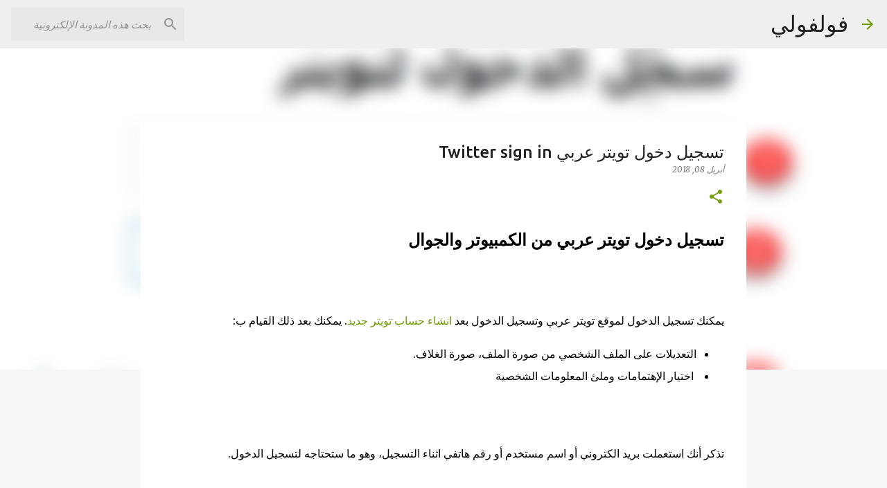

--- FILE ---
content_type: text/html; charset=UTF-8
request_url: https://www.folfoly.com/2018/04/twitter-sign-in-up-facebook.html
body_size: 24586
content:
<!DOCTYPE html>
<html dir='rtl' lang='ar'>
<head>
<meta content='width=device-width, initial-scale=1' name='viewport'/>
<title>تسجيل دخول تويتر عربي Twitter sign in</title>
<meta content='text/html; charset=UTF-8' http-equiv='Content-Type'/>
<!-- Chrome, Firefox OS and Opera -->
<meta content='#f7f7f7' name='theme-color'/>
<!-- Windows Phone -->
<meta content='#f7f7f7' name='msapplication-navbutton-color'/>
<meta content='blogger' name='generator'/>
<link href='https://www.folfoly.com/favicon.ico' rel='icon' type='image/x-icon'/>
<link href='https://www.folfoly.com/2018/04/twitter-sign-in-up-facebook.html' rel='canonical'/>
<link rel="alternate" type="application/atom+xml" title="فولفولي - Atom" href="https://www.folfoly.com/feeds/posts/default" />
<link rel="alternate" type="application/rss+xml" title="فولفولي - RSS" href="https://www.folfoly.com/feeds/posts/default?alt=rss" />
<link rel="service.post" type="application/atom+xml" title="فولفولي - Atom" href="https://www.blogger.com/feeds/8026699986552975089/posts/default" />

<link rel="alternate" type="application/atom+xml" title="فولفولي - Atom" href="https://www.folfoly.com/feeds/7831612907192077410/comments/default" />
<!--Can't find substitution for tag [blog.ieCssRetrofitLinks]-->
<link href='https://blogger.googleusercontent.com/img/b/R29vZ2xl/AVvXsEhs8y_8TOs2cLwc0dWa8-3AcaL4-poXXslxF1qmM84jWp-8IzcUMMtqgdonOBR6yU9ej3K3gpj4jgI4HBhKbAnL-ZSejv1P6XJllb9KhSbHYNqQH-QTMrQ7l-oLEQWR4F6VPDC5SeNirGQ/s1600/%25D8%25AA%25D8%25B3%25D8%25AC%25D9%258A%25D9%2584+%25D8%25A7%25D9%2584%25D8%25AF%25D8%25AE%25D9%2588%25D9%2584+%25D9%2584%25D8%25AD%25D8%25B3%25D8%25A7%25D8%25A8+%25D8%25AA%25D9%2588%25D9%258A%25D8%25AA%25D8%25B1+%25D8%25A8%25D8%25A7%25D9%2584%25D8%25B9%25D8%25B1%25D8%25A8%25D9%258A.jpg' rel='image_src'/>
<meta content='تسجيل دخول تويتر عربي Twitter sign in من الكمبيوتر والجوال' name='description'/>
<meta content='https://www.folfoly.com/2018/04/twitter-sign-in-up-facebook.html' property='og:url'/>
<meta content='تسجيل دخول تويتر عربي Twitter sign in' property='og:title'/>
<meta content='تسجيل دخول تويتر عربي Twitter sign in من الكمبيوتر والجوال' property='og:description'/>
<meta content='https://blogger.googleusercontent.com/img/b/R29vZ2xl/AVvXsEhs8y_8TOs2cLwc0dWa8-3AcaL4-poXXslxF1qmM84jWp-8IzcUMMtqgdonOBR6yU9ej3K3gpj4jgI4HBhKbAnL-ZSejv1P6XJllb9KhSbHYNqQH-QTMrQ7l-oLEQWR4F6VPDC5SeNirGQ/w1200-h630-p-k-no-nu/%25D8%25AA%25D8%25B3%25D8%25AC%25D9%258A%25D9%2584+%25D8%25A7%25D9%2584%25D8%25AF%25D8%25AE%25D9%2588%25D9%2584+%25D9%2584%25D8%25AD%25D8%25B3%25D8%25A7%25D8%25A8+%25D8%25AA%25D9%2588%25D9%258A%25D8%25AA%25D8%25B1+%25D8%25A8%25D8%25A7%25D9%2584%25D8%25B9%25D8%25B1%25D8%25A8%25D9%258A.jpg' property='og:image'/>
<style type='text/css'>@font-face{font-family:'Merriweather';font-style:italic;font-weight:300;font-stretch:100%;font-display:swap;src:url(//fonts.gstatic.com/s/merriweather/v33/u-4c0qyriQwlOrhSvowK_l5-eTxCVx0ZbwLvKH2Gk9hLmp0v5yA-xXPqCzLvF-adrHOg7iDTFw.woff2)format('woff2');unicode-range:U+0460-052F,U+1C80-1C8A,U+20B4,U+2DE0-2DFF,U+A640-A69F,U+FE2E-FE2F;}@font-face{font-family:'Merriweather';font-style:italic;font-weight:300;font-stretch:100%;font-display:swap;src:url(//fonts.gstatic.com/s/merriweather/v33/u-4c0qyriQwlOrhSvowK_l5-eTxCVx0ZbwLvKH2Gk9hLmp0v5yA-xXPqCzLvF--drHOg7iDTFw.woff2)format('woff2');unicode-range:U+0301,U+0400-045F,U+0490-0491,U+04B0-04B1,U+2116;}@font-face{font-family:'Merriweather';font-style:italic;font-weight:300;font-stretch:100%;font-display:swap;src:url(//fonts.gstatic.com/s/merriweather/v33/u-4c0qyriQwlOrhSvowK_l5-eTxCVx0ZbwLvKH2Gk9hLmp0v5yA-xXPqCzLvF-SdrHOg7iDTFw.woff2)format('woff2');unicode-range:U+0102-0103,U+0110-0111,U+0128-0129,U+0168-0169,U+01A0-01A1,U+01AF-01B0,U+0300-0301,U+0303-0304,U+0308-0309,U+0323,U+0329,U+1EA0-1EF9,U+20AB;}@font-face{font-family:'Merriweather';font-style:italic;font-weight:300;font-stretch:100%;font-display:swap;src:url(//fonts.gstatic.com/s/merriweather/v33/u-4c0qyriQwlOrhSvowK_l5-eTxCVx0ZbwLvKH2Gk9hLmp0v5yA-xXPqCzLvF-WdrHOg7iDTFw.woff2)format('woff2');unicode-range:U+0100-02BA,U+02BD-02C5,U+02C7-02CC,U+02CE-02D7,U+02DD-02FF,U+0304,U+0308,U+0329,U+1D00-1DBF,U+1E00-1E9F,U+1EF2-1EFF,U+2020,U+20A0-20AB,U+20AD-20C0,U+2113,U+2C60-2C7F,U+A720-A7FF;}@font-face{font-family:'Merriweather';font-style:italic;font-weight:300;font-stretch:100%;font-display:swap;src:url(//fonts.gstatic.com/s/merriweather/v33/u-4c0qyriQwlOrhSvowK_l5-eTxCVx0ZbwLvKH2Gk9hLmp0v5yA-xXPqCzLvF-udrHOg7iA.woff2)format('woff2');unicode-range:U+0000-00FF,U+0131,U+0152-0153,U+02BB-02BC,U+02C6,U+02DA,U+02DC,U+0304,U+0308,U+0329,U+2000-206F,U+20AC,U+2122,U+2191,U+2193,U+2212,U+2215,U+FEFF,U+FFFD;}@font-face{font-family:'Merriweather';font-style:italic;font-weight:400;font-stretch:100%;font-display:swap;src:url(//fonts.gstatic.com/s/merriweather/v33/u-4c0qyriQwlOrhSvowK_l5-eTxCVx0ZbwLvKH2Gk9hLmp0v5yA-xXPqCzLvF-adrHOg7iDTFw.woff2)format('woff2');unicode-range:U+0460-052F,U+1C80-1C8A,U+20B4,U+2DE0-2DFF,U+A640-A69F,U+FE2E-FE2F;}@font-face{font-family:'Merriweather';font-style:italic;font-weight:400;font-stretch:100%;font-display:swap;src:url(//fonts.gstatic.com/s/merriweather/v33/u-4c0qyriQwlOrhSvowK_l5-eTxCVx0ZbwLvKH2Gk9hLmp0v5yA-xXPqCzLvF--drHOg7iDTFw.woff2)format('woff2');unicode-range:U+0301,U+0400-045F,U+0490-0491,U+04B0-04B1,U+2116;}@font-face{font-family:'Merriweather';font-style:italic;font-weight:400;font-stretch:100%;font-display:swap;src:url(//fonts.gstatic.com/s/merriweather/v33/u-4c0qyriQwlOrhSvowK_l5-eTxCVx0ZbwLvKH2Gk9hLmp0v5yA-xXPqCzLvF-SdrHOg7iDTFw.woff2)format('woff2');unicode-range:U+0102-0103,U+0110-0111,U+0128-0129,U+0168-0169,U+01A0-01A1,U+01AF-01B0,U+0300-0301,U+0303-0304,U+0308-0309,U+0323,U+0329,U+1EA0-1EF9,U+20AB;}@font-face{font-family:'Merriweather';font-style:italic;font-weight:400;font-stretch:100%;font-display:swap;src:url(//fonts.gstatic.com/s/merriweather/v33/u-4c0qyriQwlOrhSvowK_l5-eTxCVx0ZbwLvKH2Gk9hLmp0v5yA-xXPqCzLvF-WdrHOg7iDTFw.woff2)format('woff2');unicode-range:U+0100-02BA,U+02BD-02C5,U+02C7-02CC,U+02CE-02D7,U+02DD-02FF,U+0304,U+0308,U+0329,U+1D00-1DBF,U+1E00-1E9F,U+1EF2-1EFF,U+2020,U+20A0-20AB,U+20AD-20C0,U+2113,U+2C60-2C7F,U+A720-A7FF;}@font-face{font-family:'Merriweather';font-style:italic;font-weight:400;font-stretch:100%;font-display:swap;src:url(//fonts.gstatic.com/s/merriweather/v33/u-4c0qyriQwlOrhSvowK_l5-eTxCVx0ZbwLvKH2Gk9hLmp0v5yA-xXPqCzLvF-udrHOg7iA.woff2)format('woff2');unicode-range:U+0000-00FF,U+0131,U+0152-0153,U+02BB-02BC,U+02C6,U+02DA,U+02DC,U+0304,U+0308,U+0329,U+2000-206F,U+20AC,U+2122,U+2191,U+2193,U+2212,U+2215,U+FEFF,U+FFFD;}@font-face{font-family:'Merriweather';font-style:normal;font-weight:400;font-stretch:100%;font-display:swap;src:url(//fonts.gstatic.com/s/merriweather/v33/u-4D0qyriQwlOrhSvowK_l5UcA6zuSYEqOzpPe3HOZJ5eX1WtLaQwmYiScCmDxhtNOKl8yDr3icaGV31CPDaYKfFQn0.woff2)format('woff2');unicode-range:U+0460-052F,U+1C80-1C8A,U+20B4,U+2DE0-2DFF,U+A640-A69F,U+FE2E-FE2F;}@font-face{font-family:'Merriweather';font-style:normal;font-weight:400;font-stretch:100%;font-display:swap;src:url(//fonts.gstatic.com/s/merriweather/v33/u-4D0qyriQwlOrhSvowK_l5UcA6zuSYEqOzpPe3HOZJ5eX1WtLaQwmYiScCmDxhtNOKl8yDr3icaEF31CPDaYKfFQn0.woff2)format('woff2');unicode-range:U+0301,U+0400-045F,U+0490-0491,U+04B0-04B1,U+2116;}@font-face{font-family:'Merriweather';font-style:normal;font-weight:400;font-stretch:100%;font-display:swap;src:url(//fonts.gstatic.com/s/merriweather/v33/u-4D0qyriQwlOrhSvowK_l5UcA6zuSYEqOzpPe3HOZJ5eX1WtLaQwmYiScCmDxhtNOKl8yDr3icaG131CPDaYKfFQn0.woff2)format('woff2');unicode-range:U+0102-0103,U+0110-0111,U+0128-0129,U+0168-0169,U+01A0-01A1,U+01AF-01B0,U+0300-0301,U+0303-0304,U+0308-0309,U+0323,U+0329,U+1EA0-1EF9,U+20AB;}@font-face{font-family:'Merriweather';font-style:normal;font-weight:400;font-stretch:100%;font-display:swap;src:url(//fonts.gstatic.com/s/merriweather/v33/u-4D0qyriQwlOrhSvowK_l5UcA6zuSYEqOzpPe3HOZJ5eX1WtLaQwmYiScCmDxhtNOKl8yDr3icaGl31CPDaYKfFQn0.woff2)format('woff2');unicode-range:U+0100-02BA,U+02BD-02C5,U+02C7-02CC,U+02CE-02D7,U+02DD-02FF,U+0304,U+0308,U+0329,U+1D00-1DBF,U+1E00-1E9F,U+1EF2-1EFF,U+2020,U+20A0-20AB,U+20AD-20C0,U+2113,U+2C60-2C7F,U+A720-A7FF;}@font-face{font-family:'Merriweather';font-style:normal;font-weight:400;font-stretch:100%;font-display:swap;src:url(//fonts.gstatic.com/s/merriweather/v33/u-4D0qyriQwlOrhSvowK_l5UcA6zuSYEqOzpPe3HOZJ5eX1WtLaQwmYiScCmDxhtNOKl8yDr3icaFF31CPDaYKfF.woff2)format('woff2');unicode-range:U+0000-00FF,U+0131,U+0152-0153,U+02BB-02BC,U+02C6,U+02DA,U+02DC,U+0304,U+0308,U+0329,U+2000-206F,U+20AC,U+2122,U+2191,U+2193,U+2212,U+2215,U+FEFF,U+FFFD;}@font-face{font-family:'Ubuntu';font-style:normal;font-weight:400;font-display:swap;src:url(//fonts.gstatic.com/s/ubuntu/v21/4iCs6KVjbNBYlgoKcg72nU6AF7xm.woff2)format('woff2');unicode-range:U+0460-052F,U+1C80-1C8A,U+20B4,U+2DE0-2DFF,U+A640-A69F,U+FE2E-FE2F;}@font-face{font-family:'Ubuntu';font-style:normal;font-weight:400;font-display:swap;src:url(//fonts.gstatic.com/s/ubuntu/v21/4iCs6KVjbNBYlgoKew72nU6AF7xm.woff2)format('woff2');unicode-range:U+0301,U+0400-045F,U+0490-0491,U+04B0-04B1,U+2116;}@font-face{font-family:'Ubuntu';font-style:normal;font-weight:400;font-display:swap;src:url(//fonts.gstatic.com/s/ubuntu/v21/4iCs6KVjbNBYlgoKcw72nU6AF7xm.woff2)format('woff2');unicode-range:U+1F00-1FFF;}@font-face{font-family:'Ubuntu';font-style:normal;font-weight:400;font-display:swap;src:url(//fonts.gstatic.com/s/ubuntu/v21/4iCs6KVjbNBYlgoKfA72nU6AF7xm.woff2)format('woff2');unicode-range:U+0370-0377,U+037A-037F,U+0384-038A,U+038C,U+038E-03A1,U+03A3-03FF;}@font-face{font-family:'Ubuntu';font-style:normal;font-weight:400;font-display:swap;src:url(//fonts.gstatic.com/s/ubuntu/v21/4iCs6KVjbNBYlgoKcQ72nU6AF7xm.woff2)format('woff2');unicode-range:U+0100-02BA,U+02BD-02C5,U+02C7-02CC,U+02CE-02D7,U+02DD-02FF,U+0304,U+0308,U+0329,U+1D00-1DBF,U+1E00-1E9F,U+1EF2-1EFF,U+2020,U+20A0-20AB,U+20AD-20C0,U+2113,U+2C60-2C7F,U+A720-A7FF;}@font-face{font-family:'Ubuntu';font-style:normal;font-weight:400;font-display:swap;src:url(//fonts.gstatic.com/s/ubuntu/v21/4iCs6KVjbNBYlgoKfw72nU6AFw.woff2)format('woff2');unicode-range:U+0000-00FF,U+0131,U+0152-0153,U+02BB-02BC,U+02C6,U+02DA,U+02DC,U+0304,U+0308,U+0329,U+2000-206F,U+20AC,U+2122,U+2191,U+2193,U+2212,U+2215,U+FEFF,U+FFFD;}@font-face{font-family:'Ubuntu';font-style:normal;font-weight:500;font-display:swap;src:url(//fonts.gstatic.com/s/ubuntu/v21/4iCv6KVjbNBYlgoCjC3jvWyNPYZvg7UI.woff2)format('woff2');unicode-range:U+0460-052F,U+1C80-1C8A,U+20B4,U+2DE0-2DFF,U+A640-A69F,U+FE2E-FE2F;}@font-face{font-family:'Ubuntu';font-style:normal;font-weight:500;font-display:swap;src:url(//fonts.gstatic.com/s/ubuntu/v21/4iCv6KVjbNBYlgoCjC3jtGyNPYZvg7UI.woff2)format('woff2');unicode-range:U+0301,U+0400-045F,U+0490-0491,U+04B0-04B1,U+2116;}@font-face{font-family:'Ubuntu';font-style:normal;font-weight:500;font-display:swap;src:url(//fonts.gstatic.com/s/ubuntu/v21/4iCv6KVjbNBYlgoCjC3jvGyNPYZvg7UI.woff2)format('woff2');unicode-range:U+1F00-1FFF;}@font-face{font-family:'Ubuntu';font-style:normal;font-weight:500;font-display:swap;src:url(//fonts.gstatic.com/s/ubuntu/v21/4iCv6KVjbNBYlgoCjC3js2yNPYZvg7UI.woff2)format('woff2');unicode-range:U+0370-0377,U+037A-037F,U+0384-038A,U+038C,U+038E-03A1,U+03A3-03FF;}@font-face{font-family:'Ubuntu';font-style:normal;font-weight:500;font-display:swap;src:url(//fonts.gstatic.com/s/ubuntu/v21/4iCv6KVjbNBYlgoCjC3jvmyNPYZvg7UI.woff2)format('woff2');unicode-range:U+0100-02BA,U+02BD-02C5,U+02C7-02CC,U+02CE-02D7,U+02DD-02FF,U+0304,U+0308,U+0329,U+1D00-1DBF,U+1E00-1E9F,U+1EF2-1EFF,U+2020,U+20A0-20AB,U+20AD-20C0,U+2113,U+2C60-2C7F,U+A720-A7FF;}@font-face{font-family:'Ubuntu';font-style:normal;font-weight:500;font-display:swap;src:url(//fonts.gstatic.com/s/ubuntu/v21/4iCv6KVjbNBYlgoCjC3jsGyNPYZvgw.woff2)format('woff2');unicode-range:U+0000-00FF,U+0131,U+0152-0153,U+02BB-02BC,U+02C6,U+02DA,U+02DC,U+0304,U+0308,U+0329,U+2000-206F,U+20AC,U+2122,U+2191,U+2193,U+2212,U+2215,U+FEFF,U+FFFD;}@font-face{font-family:'Ubuntu';font-style:normal;font-weight:700;font-display:swap;src:url(//fonts.gstatic.com/s/ubuntu/v21/4iCv6KVjbNBYlgoCxCvjvWyNPYZvg7UI.woff2)format('woff2');unicode-range:U+0460-052F,U+1C80-1C8A,U+20B4,U+2DE0-2DFF,U+A640-A69F,U+FE2E-FE2F;}@font-face{font-family:'Ubuntu';font-style:normal;font-weight:700;font-display:swap;src:url(//fonts.gstatic.com/s/ubuntu/v21/4iCv6KVjbNBYlgoCxCvjtGyNPYZvg7UI.woff2)format('woff2');unicode-range:U+0301,U+0400-045F,U+0490-0491,U+04B0-04B1,U+2116;}@font-face{font-family:'Ubuntu';font-style:normal;font-weight:700;font-display:swap;src:url(//fonts.gstatic.com/s/ubuntu/v21/4iCv6KVjbNBYlgoCxCvjvGyNPYZvg7UI.woff2)format('woff2');unicode-range:U+1F00-1FFF;}@font-face{font-family:'Ubuntu';font-style:normal;font-weight:700;font-display:swap;src:url(//fonts.gstatic.com/s/ubuntu/v21/4iCv6KVjbNBYlgoCxCvjs2yNPYZvg7UI.woff2)format('woff2');unicode-range:U+0370-0377,U+037A-037F,U+0384-038A,U+038C,U+038E-03A1,U+03A3-03FF;}@font-face{font-family:'Ubuntu';font-style:normal;font-weight:700;font-display:swap;src:url(//fonts.gstatic.com/s/ubuntu/v21/4iCv6KVjbNBYlgoCxCvjvmyNPYZvg7UI.woff2)format('woff2');unicode-range:U+0100-02BA,U+02BD-02C5,U+02C7-02CC,U+02CE-02D7,U+02DD-02FF,U+0304,U+0308,U+0329,U+1D00-1DBF,U+1E00-1E9F,U+1EF2-1EFF,U+2020,U+20A0-20AB,U+20AD-20C0,U+2113,U+2C60-2C7F,U+A720-A7FF;}@font-face{font-family:'Ubuntu';font-style:normal;font-weight:700;font-display:swap;src:url(//fonts.gstatic.com/s/ubuntu/v21/4iCv6KVjbNBYlgoCxCvjsGyNPYZvgw.woff2)format('woff2');unicode-range:U+0000-00FF,U+0131,U+0152-0153,U+02BB-02BC,U+02C6,U+02DA,U+02DC,U+0304,U+0308,U+0329,U+2000-206F,U+20AC,U+2122,U+2191,U+2193,U+2212,U+2215,U+FEFF,U+FFFD;}</style>
<style id='page-skin-1' type='text/css'><!--
/*! normalize.css v8.0.0 | MIT License | github.com/necolas/normalize.css */html{line-height:1.15;-webkit-text-size-adjust:100%}body{margin:0}h1{font-size:2em;margin:.67em 0}hr{box-sizing:content-box;height:0;overflow:visible}pre{font-family:monospace,monospace;font-size:1em}a{background-color:transparent}abbr[title]{border-bottom:none;text-decoration:underline;text-decoration:underline dotted}b,strong{font-weight:bolder}code,kbd,samp{font-family:monospace,monospace;font-size:1em}small{font-size:80%}sub,sup{font-size:75%;line-height:0;position:relative;vertical-align:baseline}sub{bottom:-0.25em}sup{top:-0.5em}img{border-style:none}button,input,optgroup,select,textarea{font-family:inherit;font-size:100%;line-height:1.15;margin:0}button,input{overflow:visible}button,select{text-transform:none}button,[type="button"],[type="reset"],[type="submit"]{-webkit-appearance:button}button::-moz-focus-inner,[type="button"]::-moz-focus-inner,[type="reset"]::-moz-focus-inner,[type="submit"]::-moz-focus-inner{border-style:none;padding:0}button:-moz-focusring,[type="button"]:-moz-focusring,[type="reset"]:-moz-focusring,[type="submit"]:-moz-focusring{outline:1px dotted ButtonText}fieldset{padding:.35em .75em .625em}legend{box-sizing:border-box;color:inherit;display:table;max-width:100%;padding:0;white-space:normal}progress{vertical-align:baseline}textarea{overflow:auto}[type="checkbox"],[type="radio"]{box-sizing:border-box;padding:0}[type="number"]::-webkit-inner-spin-button,[type="number"]::-webkit-outer-spin-button{height:auto}[type="search"]{-webkit-appearance:textfield;outline-offset:-2px}[type="search"]::-webkit-search-decoration{-webkit-appearance:none}::-webkit-file-upload-button{-webkit-appearance:button;font:inherit}details{display:block}summary{display:list-item}template{display:none}[hidden]{display:none}
/*!************************************************
* Blogger Template Style
* Name: Emporio
**************************************************/
body{
word-wrap:break-word;
overflow-wrap:break-word;
word-break:break-word
}
.hidden{
display:none
}
.invisible{
visibility:hidden
}
.container:after,.float-container:after{
clear:both;
content:"";
display:table
}
.clearboth{
clear:both
}
#comments .comment .comment-actions,.subscribe-popup .FollowByEmail .follow-by-email-submit{
background:transparent;
border:0;
box-shadow:none;
color:#729c0b;
cursor:pointer;
font-size:14px;
font-weight:700;
outline:none;
text-decoration:none;
text-transform:uppercase;
width:auto
}
.dim-overlay{
height:100vh;
left:0;
position:fixed;
top:0;
width:100%
}
#sharing-dim-overlay{
background-color:transparent
}
input::-ms-clear{
display:none
}
.blogger-logo,.svg-icon-24.blogger-logo{
fill:#ff9800;
opacity:1
}
.skip-navigation{
background-color:#fff;
box-sizing:border-box;
color:#000;
display:block;
height:0;
left:0;
line-height:50px;
overflow:hidden;
padding-top:0;
position:fixed;
text-align:center;
top:0;
-webkit-transition:box-shadow .3s,height .3s,padding-top .3s;
transition:box-shadow .3s,height .3s,padding-top .3s;
width:100%;
z-index:900
}
.skip-navigation:focus{
box-shadow:0 4px 5px 0 rgba(0,0,0,.14),0 1px 10px 0 rgba(0,0,0,.12),0 2px 4px -1px rgba(0,0,0,.2);
height:50px
}
#main{
outline:none
}
.main-heading{
clip:rect(1px,1px,1px,1px);
border:0;
height:1px;
overflow:hidden;
padding:0;
position:absolute;
width:1px
}
.Attribution{
margin-top:1em;
text-align:center
}
.Attribution .blogger img,.Attribution .blogger svg{
vertical-align:bottom
}
.Attribution .blogger img{
margin-left:.5em
}
.Attribution div{
line-height:24px;
margin-top:.5em
}
.Attribution .copyright,.Attribution .image-attribution{
font-size:.7em;
margin-top:1.5em
}
.bg-photo{
background-attachment:scroll!important
}
body .CSS_LIGHTBOX{
z-index:900
}
.extendable .show-less,.extendable .show-more{
border-color:#729c0b;
color:#729c0b;
margin-top:8px
}
.extendable .show-less.hidden,.extendable .show-more.hidden,.inline-ad{
display:none
}
.inline-ad{
max-width:100%;
overflow:hidden
}
.adsbygoogle{
display:block
}
#cookieChoiceInfo{
bottom:0;
top:auto
}
iframe.b-hbp-video{
border:0
}
.post-body iframe{
max-width:100%
}
.post-body a[imageanchor="1"]{
display:inline-block
}
.byline{
margin-left:1em
}
.byline:last-child{
margin-left:0
}
.link-copied-dialog{
max-width:520px;
outline:0
}
.link-copied-dialog .modal-dialog-buttons{
margin-top:8px
}
.link-copied-dialog .goog-buttonset-default{
background:transparent;
border:0
}
.link-copied-dialog .goog-buttonset-default:focus{
outline:0
}
.paging-control-container{
margin-bottom:16px
}
.paging-control-container .paging-control{
display:inline-block
}
.paging-control-container .comment-range-text:after,.paging-control-container .paging-control{
color:#729c0b
}
.paging-control-container .comment-range-text,.paging-control-container .paging-control{
margin-left:8px
}
.paging-control-container .comment-range-text:after,.paging-control-container .paging-control:after{
padding-right:8px;
content:"\b7";
cursor:default;
pointer-events:none
}
.paging-control-container .comment-range-text:last-child:after,.paging-control-container .paging-control:last-child:after{
content:none
}
.byline.reactions iframe{
height:20px
}
.b-notification{
background-color:#fff;
border-bottom:1px solid #000;
box-sizing:border-box;
color:#000;
padding:16px 32px;
text-align:center
}
.b-notification.visible{
-webkit-transition:margin-top .3s cubic-bezier(.4,0,.2,1);
transition:margin-top .3s cubic-bezier(.4,0,.2,1)
}
.b-notification.invisible{
position:absolute
}
.b-notification-close{
position:absolute;
right:8px;
top:8px
}
.no-posts-message{
line-height:40px;
text-align:center
}
@media screen and (max-width:745px){
body.item-view .post-body a[imageanchor="1"][style*="float: left;"],body.item-view .post-body a[imageanchor="1"][style*="float: right;"]{
clear:none!important;
float:none!important
}
body.item-view .post-body a[imageanchor="1"] img{
display:block;
height:auto;
margin:0 auto
}
body.item-view .post-body>.separator:first-child>a[imageanchor="1"]:first-child{
margin-top:20px
}
.post-body a[imageanchor]{
display:block
}
body.item-view .post-body a[imageanchor="1"]{
margin-left:0!important;
margin-right:0!important
}
body.item-view .post-body a[imageanchor="1"]+a[imageanchor="1"]{
margin-top:16px
}
}
.item-control{
display:none
}
#comments{
border-top:1px dashed rgba(0,0,0,.54);
margin-top:20px;
padding:20px
}
#comments .comment-thread ol{
padding-right:0;
margin:0;
padding-left:0
}
#comments .comment .comment-replybox-single,#comments .comment-thread .comment-replies{
margin-left:60px
}
#comments .comment-thread .thread-count{
display:none
}
#comments .comment{
list-style-type:none;
padding:0 0 30px;
position:relative
}
#comments .comment .comment{
padding-bottom:8px
}
.comment .avatar-image-container{
position:absolute
}
.comment .avatar-image-container img{
border-radius:50%
}
.avatar-image-container svg,.comment .avatar-image-container .avatar-icon{
fill:#729c0b;
border:1px solid #729c0b;
border-radius:50%;
box-sizing:border-box;
height:35px;
margin:0;
padding:7px;
width:35px
}
.comment .comment-block{
margin-right:60px;
margin-top:10px;
padding-bottom:0
}
#comments .comment-author-header-wrapper{
margin-left:40px
}
#comments .comment .thread-expanded .comment-block{
padding-bottom:20px
}
#comments .comment .comment-header .user,#comments .comment .comment-header .user a{
color:#212121;
font-style:normal;
font-weight:700
}
#comments .comment .comment-actions{
bottom:0;
margin-bottom:15px;
position:absolute
}
#comments .comment .comment-actions>*{
margin-right:8px
}
#comments .comment .comment-header .datetime{
margin-right:8px;
bottom:0;
display:inline-block;
font-size:13px;
font-style:italic
}
#comments .comment .comment-footer .comment-timestamp a,#comments .comment .comment-header .datetime,#comments .comment .comment-header .datetime a{
color:rgba(33,33,33,.54)
}
#comments .comment .comment-content,.comment .comment-body{
margin-top:12px;
word-break:break-word
}
.comment-body{
margin-bottom:12px
}
#comments.embed[data-num-comments="0"]{
border:0;
margin-top:0;
padding-top:0
}
#comment-editor-src,#comments.embed[data-num-comments="0"] #comment-post-message,#comments.embed[data-num-comments="0"] div.comment-form>p,#comments.embed[data-num-comments="0"] p.comment-footer{
display:none
}
.comments .comments-content .loadmore.loaded{
max-height:0;
opacity:0;
overflow:hidden
}
.extendable .remaining-items{
height:0;
overflow:hidden;
-webkit-transition:height .3s cubic-bezier(.4,0,.2,1);
transition:height .3s cubic-bezier(.4,0,.2,1)
}
.extendable .remaining-items.expanded{
height:auto
}
.svg-icon-24,.svg-icon-24-button{
cursor:pointer;
height:24px;
min-width:24px;
width:24px
}
.touch-icon{
margin:-12px;
padding:12px
}
.touch-icon:active,.touch-icon:focus{
background-color:hsla(0,0%,60%,.4);
border-radius:50%
}
svg:not(:root).touch-icon{
overflow:visible
}
html[dir=rtl] .rtl-reversible-icon{
-webkit-transform:scaleX(-1);
transform:scaleX(-1)
}
.svg-icon-24-button,.touch-icon-button{
background:transparent;
border:0;
margin:0;
outline:none;
padding:0
}
.touch-icon-button .touch-icon:active,.touch-icon-button .touch-icon:focus{
background-color:transparent
}
.touch-icon-button:active .touch-icon,.touch-icon-button:focus .touch-icon{
background-color:hsla(0,0%,60%,.4);
border-radius:50%
}
.Profile .default-avatar-wrapper .avatar-icon{
fill:#729c0b;
border:1px solid #729c0b;
border-radius:50%;
box-sizing:border-box;
margin:0
}
.Profile .individual .default-avatar-wrapper .avatar-icon{
padding:25px
}
.Profile .individual .avatar-icon,.Profile .individual .profile-img{
height:90px;
width:90px
}
.Profile .team .default-avatar-wrapper .avatar-icon{
padding:8px
}
.Profile .team .avatar-icon,.Profile .team .default-avatar-wrapper,.Profile .team .profile-img{
height:40px;
width:40px
}
.snippet-container{
margin:0;
overflow:hidden;
position:relative
}
.snippet-fade{
left:0;
bottom:0;
box-sizing:border-box;
position:absolute;
width:96px
}
.snippet-fade:after{
content:"\2026";
float:left
}
.centered-top-container.sticky{
left:0;
position:fixed;
right:0;
top:0;
-webkit-transition-duration:.2s;
transition-duration:.2s;
-webkit-transition-property:opacity,-webkit-transform;
transition-property:opacity,-webkit-transform;
transition-property:transform,opacity;
transition-property:transform,opacity,-webkit-transform;
-webkit-transition-timing-function:cubic-bezier(.4,0,.2,1);
transition-timing-function:cubic-bezier(.4,0,.2,1);
width:auto;
z-index:8
}
.centered-top-placeholder{
display:none
}
.collapsed-header .centered-top-placeholder{
display:block
}
.centered-top-container .Header .replaced h1,.centered-top-placeholder .Header .replaced h1{
display:none
}
.centered-top-container.sticky .Header .replaced h1{
display:block
}
.centered-top-container.sticky .Header .header-widget{
background:none
}
.centered-top-container.sticky .Header .header-image-wrapper{
display:none
}
.centered-top-container img,.centered-top-placeholder img{
max-width:100%
}
.collapsible{
-webkit-transition:height .3s cubic-bezier(.4,0,.2,1);
transition:height .3s cubic-bezier(.4,0,.2,1)
}
.collapsible,.collapsible>summary{
display:block;
overflow:hidden
}
.collapsible>:not(summary){
display:none
}
.collapsible[open]>:not(summary){
display:block
}
.collapsible:focus,.collapsible>summary:focus{
outline:none
}
.collapsible>summary{
cursor:pointer;
display:block;
padding:0
}
.collapsible:focus>summary,.collapsible>summary:focus{
background-color:transparent
}
.collapsible>summary::-webkit-details-marker{
display:none
}
.collapsible-title{
-webkit-box-align:center;
align-items:center;
display:-webkit-box;
display:flex
}
.collapsible-title .title{
-webkit-box-flex:1;
-webkit-box-ordinal-group:1;
flex:1 1 auto;
order:0;
overflow:hidden;
text-overflow:ellipsis;
white-space:nowrap
}
.collapsible-title .chevron-down,.collapsible[open] .collapsible-title .chevron-up{
display:block
}
.collapsible-title .chevron-up,.collapsible[open] .collapsible-title .chevron-down{
display:none
}
.flat-button{
border-radius:2px;
font-weight:700;
margin:-8px;
padding:8px;
text-transform:uppercase
}
.flat-button,.flat-icon-button{
cursor:pointer;
display:inline-block
}
.flat-icon-button{
background:transparent;
border:0;
box-sizing:content-box;
line-height:0;
margin:-12px;
outline:none;
padding:12px
}
.flat-icon-button,.flat-icon-button .splash-wrapper{
border-radius:50%
}
.flat-icon-button .splash.animate{
-webkit-animation-duration:.3s;
animation-duration:.3s
}
body#layout .bg-photo,body#layout .bg-photo-overlay{
display:none
}
body#layout .centered{
max-width:954px
}
body#layout .navigation{
display:none
}
body#layout .sidebar-container{
display:inline-block;
width:40%
}
body#layout .hamburger-menu,body#layout .search{
display:none
}
.overflowable-container{
max-height:44px;
overflow:hidden;
position:relative
}
.overflow-button{
cursor:pointer
}
#overflowable-dim-overlay{
background:transparent
}
.overflow-popup{
background-color:#ffffff;
box-shadow:0 2px 2px 0 rgba(0,0,0,.14),0 3px 1px -2px rgba(0,0,0,.2),0 1px 5px 0 rgba(0,0,0,.12);
left:0;
max-width:calc(100% - 32px);
position:absolute;
top:0;
visibility:hidden;
z-index:101
}
.overflow-popup ul{
list-style:none
}
.overflow-popup .tabs li,.overflow-popup li{
display:block;
height:auto
}
.overflow-popup .tabs li{
padding-left:0;
padding-right:0
}
.overflow-button.hidden,.overflow-popup .tabs li.hidden,.overflow-popup li.hidden,.widget.Sharing .sharing-button{
display:none
}
.widget.Sharing .sharing-buttons li{
padding:0
}
.widget.Sharing .sharing-buttons li span{
display:none
}
.post-share-buttons{
position:relative
}
.sharing-open.touch-icon-button:active .touch-icon,.sharing-open.touch-icon-button:focus .touch-icon{
background-color:transparent
}
.share-buttons{
background-color:#ffffff;
border-radius:2px;
box-shadow:0 2px 2px 0 rgba(0,0,0,.14),0 3px 1px -2px rgba(0,0,0,.2),0 1px 5px 0 rgba(0,0,0,.12);
color:#000000;
list-style:none;
margin:0;
min-width:200px;
padding:8px 0;
position:absolute;
top:-11px;
z-index:101
}
.share-buttons.hidden{
display:none
}
.sharing-button{
background:transparent;
border:0;
cursor:pointer;
margin:0;
outline:none;
padding:0
}
.share-buttons li{
height:48px;
margin:0
}
.share-buttons li:last-child{
margin-bottom:0
}
.share-buttons li .sharing-platform-button{
box-sizing:border-box;
cursor:pointer;
display:block;
height:100%;
margin-bottom:0;
padding:0 16px;
position:relative;
width:100%
}
.share-buttons li .sharing-platform-button:focus,.share-buttons li .sharing-platform-button:hover{
background-color:hsla(0,0%,50%,.1);
outline:none
}
.share-buttons li svg[class*=" sharing-"],.share-buttons li svg[class^=sharing-]{
position:absolute;
top:10px
}
.share-buttons li span.sharing-platform-button{
position:relative;
top:0
}
.share-buttons li .platform-sharing-text{
margin-right:56px;
display:block;
font-size:16px;
line-height:48px;
white-space:nowrap
}
.sidebar-container{
-webkit-overflow-scrolling:touch;
background-color:#f7f7f7;
max-width:280px;
overflow-y:auto;
-webkit-transition-duration:.3s;
transition-duration:.3s;
-webkit-transition-property:-webkit-transform;
transition-property:-webkit-transform;
transition-property:transform;
transition-property:transform,-webkit-transform;
-webkit-transition-timing-function:cubic-bezier(0,0,.2,1);
transition-timing-function:cubic-bezier(0,0,.2,1);
width:280px;
z-index:101
}
.sidebar-container .navigation{
line-height:0;
padding:16px
}
.sidebar-container .sidebar-back{
cursor:pointer
}
.sidebar-container .widget{
background:none;
margin:0 16px;
padding:16px 0
}
.sidebar-container .widget .title{
color:#000000;
margin:0
}
.sidebar-container .widget ul{
list-style:none;
margin:0;
padding:0
}
.sidebar-container .widget ul ul{
margin-right:1em
}
.sidebar-container .widget li{
font-size:16px;
line-height:normal
}
.sidebar-container .widget+.widget{
border-top:1px solid rgba(0, 0, 0, 0.12)
}
.BlogArchive li{
margin:16px 0
}
.BlogArchive li:last-child{
margin-bottom:0
}
.Label li a{
display:inline-block
}
.BlogArchive .post-count,.Label .label-count{
margin-right:.25em;
float:left
}
.BlogArchive .post-count:before,.Label .label-count:before{
content:"("
}
.BlogArchive .post-count:after,.Label .label-count:after{
content:")"
}
.widget.Translate .skiptranslate>div{
display:block!important
}
.widget.Profile .profile-link{
display:-webkit-box;
display:flex
}
.widget.Profile .team-member .default-avatar-wrapper,.widget.Profile .team-member .profile-img{
-webkit-box-flex:0;
margin-left:1em;
flex:0 0 auto
}
.widget.Profile .individual .profile-link{
-webkit-box-orient:vertical;
-webkit-box-direction:normal;
flex-direction:column
}
.widget.Profile .team .profile-link .profile-name{
-webkit-box-flex:1;
align-self:center;
display:block;
flex:1 1 auto
}
.dim-overlay{
background-color:rgba(0,0,0,.54)
}
body.sidebar-visible{
overflow-y:hidden
}
@media screen and (max-width:680px){
.sidebar-container{
bottom:0;
left:auto;
position:fixed;
right:0;
top:0
}
.sidebar-container.sidebar-invisible{
-webkit-transform:translateX(100%);
transform:translateX(100%);
-webkit-transition-timing-function:cubic-bezier(.4,0,.6,1);
transition-timing-function:cubic-bezier(.4,0,.6,1)
}
}
.dialog{
background:#ffffff;
box-shadow:0 2px 2px 0 rgba(0,0,0,.14),0 3px 1px -2px rgba(0,0,0,.2),0 1px 5px 0 rgba(0,0,0,.12);
box-sizing:border-box;
color:#000000;
padding:30px;
position:fixed;
text-align:center;
width:calc(100% - 24px);
z-index:101
}
.dialog input[type=email],.dialog input[type=text]{
background-color:transparent;
border:0;
border-bottom:1px solid rgba(0,0,0,.12);
color:#000000;
display:block;
font-family:Ubuntu, sans-serif;
font-size:16px;
line-height:24px;
margin:auto;
outline:none;
padding-bottom:7px;
text-align:center;
width:100%
}
.dialog input[type=email]::-webkit-input-placeholder,.dialog input[type=text]::-webkit-input-placeholder{
color:rgba(0,0,0,.5)
}
.dialog input[type=email]::-moz-placeholder,.dialog input[type=text]::-moz-placeholder{
color:rgba(0,0,0,.5)
}
.dialog input[type=email]:-ms-input-placeholder,.dialog input[type=text]:-ms-input-placeholder{
color:rgba(0,0,0,.5)
}
.dialog input[type=email]::-ms-input-placeholder,.dialog input[type=text]::-ms-input-placeholder{
color:rgba(0,0,0,.5)
}
.dialog input[type=email]::placeholder,.dialog input[type=text]::placeholder{
color:rgba(0,0,0,.5)
}
.dialog input[type=email]:focus,.dialog input[type=text]:focus{
border-bottom:2px solid #729c0b;
padding-bottom:6px
}
.dialog input.no-cursor{
color:transparent;
text-shadow:0 0 0 #000000
}
.dialog input.no-cursor:focus{
outline:none
}
.dialog input[type=submit]{
font-family:Ubuntu, sans-serif
}
.dialog .goog-buttonset-default{
color:#729c0b
}
.loading-spinner-large{
-webkit-animation:mspin-rotate 1568.63ms linear infinite;
animation:mspin-rotate 1568.63ms linear infinite;
height:48px;
overflow:hidden;
position:absolute;
width:48px;
z-index:200
}
.loading-spinner-large>div{
-webkit-animation:mspin-revrot 5332ms steps(4) infinite;
animation:mspin-revrot 5332ms steps(4) infinite
}
.loading-spinner-large>div>div{
-webkit-animation:mspin-singlecolor-large-film 1333ms steps(81) infinite;
animation:mspin-singlecolor-large-film 1333ms steps(81) infinite;
background-size:100%;
height:48px;
width:3888px
}
.mspin-black-large>div>div,.mspin-grey_54-large>div>div{
background-image:url(https://www.blogblog.com/indie/mspin_black_large.svg)
}
.mspin-white-large>div>div{
background-image:url(https://www.blogblog.com/indie/mspin_white_large.svg)
}
.mspin-grey_54-large{
opacity:.54
}
@-webkit-keyframes mspin-singlecolor-large-film{
0%{
-webkit-transform:translateX(0);
transform:translateX(0)
}
to{
-webkit-transform:translateX(-3888px);
transform:translateX(-3888px)
}
}
@keyframes mspin-singlecolor-large-film{
0%{
-webkit-transform:translateX(0);
transform:translateX(0)
}
to{
-webkit-transform:translateX(-3888px);
transform:translateX(-3888px)
}
}
@-webkit-keyframes mspin-rotate{
0%{
-webkit-transform:rotate(0deg);
transform:rotate(0deg)
}
to{
-webkit-transform:rotate(1turn);
transform:rotate(1turn)
}
}
@keyframes mspin-rotate{
0%{
-webkit-transform:rotate(0deg);
transform:rotate(0deg)
}
to{
-webkit-transform:rotate(1turn);
transform:rotate(1turn)
}
}
@-webkit-keyframes mspin-revrot{
0%{
-webkit-transform:rotate(0deg);
transform:rotate(0deg)
}
to{
-webkit-transform:rotate(-1turn);
transform:rotate(-1turn)
}
}
@keyframes mspin-revrot{
0%{
-webkit-transform:rotate(0deg);
transform:rotate(0deg)
}
to{
-webkit-transform:rotate(-1turn);
transform:rotate(-1turn)
}
}
.subscribe-popup{
max-width:364px
}
.subscribe-popup h3{
color:#212121;
font-size:1.8em;
margin-top:0
}
.subscribe-popup .FollowByEmail h3{
display:none
}
.subscribe-popup .FollowByEmail .follow-by-email-submit{
color:#729c0b;
display:inline-block;
margin:24px auto 0;
white-space:normal;
width:auto
}
.subscribe-popup .FollowByEmail .follow-by-email-submit:disabled{
cursor:default;
opacity:.3
}
@media (max-width:800px){
.blog-name div.widget.Subscribe{
margin-bottom:16px
}
body.item-view .blog-name div.widget.Subscribe{
margin:8px auto 16px;
width:100%
}
}
.sidebar-container .svg-icon-24{
fill:#729c0b
}
.centered-top .svg-icon-24{
fill:#729c0b
}
.centered-bottom .svg-icon-24.touch-icon,.centered-bottom a .svg-icon-24,.centered-bottom button .svg-icon-24{
fill:#729c0b
}
.post-wrapper .svg-icon-24.touch-icon,.post-wrapper a .svg-icon-24,.post-wrapper button .svg-icon-24{
fill:#729c0b
}
.centered-bottom .share-buttons .svg-icon-24,.share-buttons .svg-icon-24{
fill:#729c0b
}
.svg-icon-24.hamburger-menu{
fill:#729c0b
}
body#layout .page_body{
padding:0;
position:relative;
top:0
}
body#layout .page{
display:inline-block;
left:inherit;
position:relative;
vertical-align:top;
width:540px
}
body{
background:#f7f7f7 none repeat scroll top left;
background-color:#f7f7f7;
background-size:cover;
font:400 16px Ubuntu, sans-serif;
margin:0;
min-height:100vh
}
body,h3,h3.title{
color:#000000
}
.post-wrapper .post-title,.post-wrapper .post-title a,.post-wrapper .post-title a:hover,.post-wrapper .post-title a:visited{
color:#212121
}
a{
color:#729c0b;
text-decoration:none
}
a:visited{
color:#729c0b
}
a:hover{
color:#729c0b
}
blockquote{
color:#424242;
font:400 16px Ubuntu, sans-serif;
font-size:x-large;
font-style:italic;
font-weight:300;
text-align:center
}
.dim-overlay{
z-index:100
}
.page{
-webkit-box-orient:vertical;
-webkit-box-direction:normal;
box-sizing:border-box;
display:-webkit-box;
display:flex;
flex-direction:column;
min-height:100vh;
padding-bottom:1em
}
.page>*{
-webkit-box-flex:0;
flex:0 0 auto
}
.page>#footer{
margin-top:auto
}
.bg-photo-container{
overflow:hidden
}
.bg-photo-container,.bg-photo-container .bg-photo{
height:464px;
width:100%
}
.bg-photo-container .bg-photo{
background-position:50%;
background-size:cover;
z-index:-1
}
.centered{
margin:0 auto;
position:relative;
width:1482px
}
.centered .main,.centered .main-container{
float:right
}
.centered .main{
padding-bottom:1em
}
.centered .centered-bottom:after{
clear:both;
content:"";
display:table
}
@media (min-width:1626px){
.page_body.has-vertical-ads .centered{
width:1625px
}
}
@media (min-width:1225px) and (max-width:1482px){
.centered{
width:1081px
}
}
@media (min-width:1225px) and (max-width:1625px){
.page_body.has-vertical-ads .centered{
width:1224px
}
}
@media (max-width:1224px){
.centered{
width:680px
}
}
@media (max-width:680px){
.centered{
max-width:600px;
width:100%
}
}
.feed-view .post-wrapper.hero,.main,.main-container,.post-filter-message,.top-nav .section{
width:1187px
}
@media (min-width:1225px) and (max-width:1482px){
.feed-view .post-wrapper.hero,.main,.main-container,.post-filter-message,.top-nav .section{
width:786px
}
}
@media (min-width:1225px) and (max-width:1625px){
.feed-view .page_body.has-vertical-ads .post-wrapper.hero,.page_body.has-vertical-ads .feed-view .post-wrapper.hero,.page_body.has-vertical-ads .main,.page_body.has-vertical-ads .main-container,.page_body.has-vertical-ads .post-filter-message,.page_body.has-vertical-ads .top-nav .section{
width:786px
}
}
@media (max-width:1224px){
.feed-view .post-wrapper.hero,.main,.main-container,.post-filter-message,.top-nav .section{
width:auto
}
}
.widget .title{
font-size:18px;
line-height:28px;
margin:18px 0
}
.extendable .show-less,.extendable .show-more{
color:#729c0b;
cursor:pointer;
font:500 12px Ubuntu, sans-serif;
margin:0 -16px;
padding:16px;
text-transform:uppercase
}
.widget.Profile{
font:400 16px Ubuntu, sans-serif
}
.sidebar-container .widget.Profile{
padding:16px
}
.widget.Profile h2{
display:none
}
.widget.Profile .title{
margin:16px 32px
}
.widget.Profile .profile-img{
border-radius:50%
}
.widget.Profile .individual{
display:-webkit-box;
display:flex
}
.widget.Profile .individual .profile-info{
margin-right:16px;
align-self:center
}
.widget.Profile .profile-datablock{
margin-bottom:.75em;
margin-top:0
}
.widget.Profile .profile-link{
background-image:none!important;
font-family:inherit;
max-width:100%;
overflow:hidden
}
.widget.Profile .individual .profile-link{
display:block;
margin:0 -10px;
padding:0 10px
}
.widget.Profile .individual .profile-data a.profile-link.g-profile,.widget.Profile .team a.profile-link.g-profile .profile-name{
color:#000000;
font:500 16px Ubuntu, sans-serif;
margin-bottom:.75em
}
.widget.Profile .individual .profile-data a.profile-link.g-profile{
line-height:1.25
}
.widget.Profile .individual>a:first-child{
flex-shrink:0
}
.widget.Profile dd{
margin:0
}
.widget.Profile ul{
list-style:none;
padding:0
}
.widget.Profile ul li{
margin:10px 0 30px
}
.widget.Profile .team .extendable,.widget.Profile .team .extendable .first-items,.widget.Profile .team .extendable .remaining-items{
margin:0;
max-width:100%;
padding:0
}
.widget.Profile .team-member .profile-name-container{
-webkit-box-flex:0;
flex:0 1 auto
}
.widget.Profile .team .extendable .show-less,.widget.Profile .team .extendable .show-more{
right:56px;
position:relative
}
#comments a,.post-wrapper a{
color:#729c0b
}
div.widget.Blog .blog-posts .post-outer{
border:0
}
div.widget.Blog .post-outer{
padding-bottom:0
}
.post .thumb{
float:left;
height:20%;
width:20%
}
.no-posts-message,.status-msg-body{
margin:10px 0
}
.blog-pager{
text-align:center
}
.post-title{
margin:0
}
.post-title,.post-title a{
font:500 24px Ubuntu, sans-serif
}
.post-body{
display:block;
font:400 16px Merriweather, Georgia, serif;
line-height:32px;
margin:0
}
.post-body,.post-snippet{
color:#000000
}
.post-snippet{
font:400 14px Merriweather, Georgia, serif;
line-height:24px;
margin:8px 0;
max-height:72px
}
.post-snippet .snippet-fade{
background:-webkit-linear-gradient(right,#ffffff 0,#ffffff 20%,rgba(255, 255, 255, 0) 100%);
background:linear-gradient(to right,#ffffff 0,#ffffff 20%,rgba(255, 255, 255, 0) 100%);
bottom:0;
color:#000000;
position:absolute
}
.post-body img{
height:inherit;
max-width:100%
}
.byline,.byline.post-author a,.byline.post-timestamp a{
color:#757575;
font:italic 400 12px Merriweather, Georgia, serif
}
.byline.post-author{
text-transform:lowercase
}
.byline.post-author a{
text-transform:none
}
.item-byline .byline,.post-header .byline{
margin-left:0
}
.post-share-buttons .share-buttons{
background:#ffffff;
color:#000000;
font:400 14px Ubuntu, sans-serif
}
.tr-caption{
color:#424242;
font:400 16px Ubuntu, sans-serif;
font-size:1.1em;
font-style:italic
}
.post-filter-message{
background-color:#729c0b;
box-sizing:border-box;
color:#ffffff;
display:-webkit-box;
display:flex;
font:italic 400 18px Merriweather, Georgia, serif;
margin-bottom:16px;
margin-top:32px;
padding:12px 16px
}
.post-filter-message>div:first-child{
-webkit-box-flex:1;
flex:1 0 auto
}
.post-filter-message a{
padding-right:30px;
color:#729c0b;
color:#ffffff;
cursor:pointer;
font:500 12px Ubuntu, sans-serif;
text-transform:uppercase;
white-space:nowrap
}
.post-filter-message .search-label,.post-filter-message .search-query{
font-style:italic;
quotes:"\201c" "\201d" "\2018" "\2019"
}
.post-filter-message .search-label:before,.post-filter-message .search-query:before{
content:open-quote
}
.post-filter-message .search-label:after,.post-filter-message .search-query:after{
content:close-quote
}
#blog-pager{
margin-bottom:1em;
margin-top:2em
}
#blog-pager a{
color:#729c0b;
cursor:pointer;
font:500 12px Ubuntu, sans-serif;
text-transform:uppercase
}
.Label{
overflow-x:hidden
}
.Label ul{
list-style:none;
padding:0
}
.Label li{
display:inline-block;
max-width:100%;
overflow:hidden;
text-overflow:ellipsis;
white-space:nowrap
}
.Label .first-ten{
margin-top:16px
}
.Label .show-all{
border-color:#729c0b;
color:#729c0b;
cursor:pointer;
font-style:normal;
margin-top:8px;
text-transform:uppercase
}
.Label .show-all,.Label .show-all.hidden{
display:inline-block
}
.Label li a,.Label span.label-size,.byline.post-labels a{
background-color:rgba(114,156,11,.1);
border-radius:2px;
color:#729c0b;
cursor:pointer;
display:inline-block;
font:500 10.5px Ubuntu, sans-serif;
line-height:1.5;
margin:4px 4px 4px 0;
padding:4px 8px;
text-transform:uppercase;
vertical-align:middle
}
body.item-view .byline.post-labels a{
background-color:rgba(114,156,11,.1);
color:#729c0b
}
.FeaturedPost .item-thumbnail img{
max-width:100%
}
.sidebar-container .FeaturedPost .post-title a{
color:#729c0b;
font:500 14px Ubuntu, sans-serif
}
body.item-view .PopularPosts{
display:inline-block;
overflow-y:auto;
vertical-align:top;
width:280px
}
.PopularPosts h3.title{
font:500 16px Ubuntu, sans-serif
}
.PopularPosts .post-title{
margin:0 0 16px
}
.PopularPosts .post-title a{
color:#729c0b;
font:500 14px Ubuntu, sans-serif;
line-height:24px
}
.PopularPosts .item-thumbnail{
clear:both;
height:152px;
overflow-y:hidden;
width:100%
}
.PopularPosts .item-thumbnail img{
padding:0;
width:100%
}
.PopularPosts .popular-posts-snippet{
color:#535353;
font:italic 400 14px Merriweather, Georgia, serif;
line-height:24px;
max-height:calc(24px * 4);
overflow:hidden
}
.PopularPosts .popular-posts-snippet .snippet-fade{
color:#535353
}
.PopularPosts .post{
margin:30px 0;
position:relative
}
.PopularPosts .post+.post{
padding-top:1em
}
.popular-posts-snippet .snippet-fade{
left:0;
background:-webkit-linear-gradient(right,#f7f7f7 0,#f7f7f7 20%,rgba(247, 247, 247, 0) 100%);
background:linear-gradient(to right,#f7f7f7 0,#f7f7f7 20%,rgba(247, 247, 247, 0) 100%);
height:24px;
line-height:24px;
position:absolute;
top:calc(24px * 3);
width:96px
}
.Attribution{
color:#000000
}
.Attribution a,.Attribution a:hover,.Attribution a:visited{
color:#729c0b
}
.Attribution svg{
fill:#757575
}
.inline-ad{
margin-bottom:16px
}
.item-view .inline-ad{
display:block
}
.vertical-ad-container{
margin-right:15px;
float:right;
min-height:1px;
width:128px
}
.item-view .vertical-ad-container{
margin-top:30px
}
.inline-ad-placeholder,.vertical-ad-placeholder{
background:#ffffff;
border:1px solid #000;
opacity:.9;
text-align:center;
vertical-align:middle
}
.inline-ad-placeholder span,.vertical-ad-placeholder span{
color:#212121;
display:block;
font-weight:700;
margin-top:290px;
text-transform:uppercase
}
.vertical-ad-placeholder{
height:600px
}
.vertical-ad-placeholder span{
margin-top:290px;
padding:0 40px
}
.inline-ad-placeholder{
height:90px
}
.inline-ad-placeholder span{
margin-top:35px
}
.centered-top-container.sticky,.sticky .centered-top{
background-color:#efefef
}
.centered-top{
-webkit-box-align:start;
align-items:flex-start;
display:-webkit-box;
display:flex;
flex-wrap:wrap;
margin:0 auto;
max-width:1482px;
padding-top:40px
}
.page_body.has-vertical-ads .centered-top{
max-width:1625px
}
.centered-top .blog-name,.centered-top .hamburger-section,.centered-top .search{
margin-right:16px
}
.centered-top .return_link{
-webkit-box-flex:0;
-webkit-box-ordinal-group:1;
flex:0 0 auto;
height:24px;
order:0;
width:24px
}
.centered-top .blog-name{
-webkit-box-flex:1;
-webkit-box-ordinal-group:2;
flex:1 1 0;
order:1
}
.centered-top .search{
-webkit-box-flex:0;
-webkit-box-ordinal-group:3;
flex:0 0 auto;
order:2
}
.centered-top .hamburger-section{
-webkit-box-flex:0;
-webkit-box-ordinal-group:4;
display:none;
flex:0 0 auto;
order:3
}
.centered-top .subscribe-section-container{
-webkit-box-flex:1;
-webkit-box-ordinal-group:5;
flex:1 0 100%;
order:4
}
.centered-top .top-nav{
-webkit-box-flex:1;
-webkit-box-ordinal-group:6;
flex:1 0 100%;
margin-top:32px;
order:5
}
.sticky .centered-top{
-webkit-box-align:center;
align-items:center;
box-sizing:border-box;
flex-wrap:nowrap;
padding:0 16px
}
.sticky .centered-top .blog-name{
-webkit-box-flex:0;
flex:0 1 auto;
max-width:none;
min-width:0
}
.sticky .centered-top .subscribe-section-container{
border-right:1px solid rgba(0, 0, 0, 0.3);
-webkit-box-flex:1;
-webkit-box-ordinal-group:3;
flex:1 0 auto;
margin:0 16px;
order:2
}
.sticky .centered-top .search{
-webkit-box-flex:1;
-webkit-box-ordinal-group:4;
flex:1 0 auto;
order:3
}
.sticky .centered-top .hamburger-section{
-webkit-box-ordinal-group:5;
order:4
}
.sticky .centered-top .top-nav{
display:none
}
.search{
position:relative;
width:250px
}
.search,.search .search-expand,.search .section{
height:48px
}
.search .search-expand{
margin-right:auto;
background:transparent;
border:0;
display:none;
margin:0;
outline:none;
padding:0
}
.search .search-expand-text{
display:none
}
.search .search-expand .svg-icon-24,.search .search-submit-container .svg-icon-24{
fill:rgba(0, 0, 0, 0.38);
-webkit-transition:fill .3s cubic-bezier(.4,0,.2,1);
transition:fill .3s cubic-bezier(.4,0,.2,1)
}
.search h3{
display:none
}
.search .section{
left:0;
box-sizing:border-box;
line-height:24px;
overflow-x:hidden;
position:absolute;
top:0;
-webkit-transition-duration:.3s;
transition-duration:.3s;
-webkit-transition-property:background-color,width;
transition-property:background-color,width;
-webkit-transition-timing-function:cubic-bezier(.4,0,.2,1);
transition-timing-function:cubic-bezier(.4,0,.2,1);
width:250px;
z-index:8
}
.search .section,.search.focused .section{
background-color:rgba(0, 0, 0, 0.03)
}
.search form{
display:-webkit-box;
display:flex
}
.search form .search-submit-container{
-webkit-box-align:center;
-webkit-box-flex:0;
-webkit-box-ordinal-group:1;
align-items:center;
display:-webkit-box;
display:flex;
flex:0 0 auto;
height:48px;
order:0
}
.search form .search-input{
-webkit-box-flex:1;
-webkit-box-ordinal-group:2;
flex:1 1 auto;
order:1
}
.search form .search-input input{
box-sizing:border-box;
height:48px;
width:100%
}
.search .search-submit-container input[type=submit]{
display:none
}
.search .search-submit-container .search-icon{
margin:0;
padding:12px 8px
}
.search .search-input input{
background:none;
border:0;
color:#1f1f1f;
font:400 16px Merriweather, Georgia, serif;
outline:none;
padding:0 8px
}
.search .search-input input::-webkit-input-placeholder{
color:rgba(0, 0, 0, 0.38);
font:italic 400 15px Merriweather, Georgia, serif;
line-height:48px
}
.search .search-input input::-moz-placeholder{
color:rgba(0, 0, 0, 0.38);
font:italic 400 15px Merriweather, Georgia, serif;
line-height:48px
}
.search .search-input input:-ms-input-placeholder{
color:rgba(0, 0, 0, 0.38);
font:italic 400 15px Merriweather, Georgia, serif;
line-height:48px
}
.search .search-input input::-ms-input-placeholder{
color:rgba(0, 0, 0, 0.38);
font:italic 400 15px Merriweather, Georgia, serif;
line-height:48px
}
.search .search-input input::placeholder{
color:rgba(0, 0, 0, 0.38);
font:italic 400 15px Merriweather, Georgia, serif;
line-height:48px
}
.search .dim-overlay{
background-color:transparent
}
.centered-top .Header h1{
box-sizing:border-box;
color:#1f1f1f;
font:500 62px Ubuntu, sans-serif;
margin:0;
padding:0
}
.centered-top .Header h1 a,.centered-top .Header h1 a:hover,.centered-top .Header h1 a:visited{
color:inherit;
font-size:inherit
}
.centered-top .Header p{
color:#1f1f1f;
font:italic 300 14px Merriweather, Georgia, serif;
line-height:1.7;
margin:16px 0;
padding:0
}
.sticky .centered-top .Header h1{
color:#1f1f1f;
font-size:32px;
margin:16px 0;
overflow:hidden;
padding:0;
text-overflow:ellipsis;
white-space:nowrap
}
.sticky .centered-top .Header p{
display:none
}
.subscribe-section-container{
border-left:0;
margin:0
}
.subscribe-section-container .subscribe-button{
background:transparent;
border:0;
color:#729c0b;
cursor:pointer;
display:inline-block;
font:700 12px Ubuntu, sans-serif;
margin:0 auto;
outline:none;
padding:16px;
text-transform:uppercase;
white-space:nowrap
}
.top-nav .PageList h3{
margin-right:16px
}
.top-nav .PageList ul{
list-style:none;
margin:0;
padding:0
}
.top-nav .PageList ul li{
color:#729c0b;
cursor:pointer;
font:500 12px Ubuntu, sans-serif;
font:700 12px Ubuntu, sans-serif;
text-transform:uppercase
}
.top-nav .PageList ul li a{
background-color:#ffffff;
color:#729c0b;
display:block;
height:44px;
line-height:44px;
overflow:hidden;
padding:0 22px;
text-overflow:ellipsis;
vertical-align:middle
}
.top-nav .PageList ul li.selected a{
color:#729c0b
}
.top-nav .PageList ul li:first-child a{
padding-left:16px
}
.top-nav .PageList ul li:last-child a{
padding-right:16px
}
.top-nav .PageList .dim-overlay{
opacity:0
}
.top-nav .overflowable-contents li{
float:right;
max-width:100%
}
.top-nav .overflow-button{
-webkit-box-align:center;
-webkit-box-flex:0;
align-items:center;
display:-webkit-box;
display:flex;
flex:0 0 auto;
height:44px;
padding:0 16px;
position:relative;
-webkit-transition:opacity .3s cubic-bezier(.4,0,.2,1);
transition:opacity .3s cubic-bezier(.4,0,.2,1);
width:24px
}
.top-nav .overflow-button.hidden{
display:none
}
.top-nav .overflow-button svg{
margin-top:0
}
@media (max-width:1224px){
.search{
width:24px
}
.search .search-expand{
display:block;
position:relative;
z-index:8
}
.search .search-expand .search-expand-icon{
fill:transparent
}
.search .section{
background-color:rgba(0, 0, 0, 0);
width:32px;
z-index:7
}
.search.focused .section{
width:250px;
z-index:8
}
.search .search-submit-container .svg-icon-24{
fill:#729c0b
}
.search.focused .search-submit-container .svg-icon-24{
fill:rgba(0, 0, 0, 0.38)
}
.blog-name,.return_link,.subscribe-section-container{
opacity:1;
-webkit-transition:opacity .3s cubic-bezier(.4,0,.2,1);
transition:opacity .3s cubic-bezier(.4,0,.2,1)
}
.centered-top.search-focused .blog-name,.centered-top.search-focused .return_link,.centered-top.search-focused .subscribe-section-container{
opacity:0
}
body.search-view .centered-top.search-focused .blog-name .section,body.search-view .centered-top.search-focused .subscribe-section-container{
display:none
}
}
@media (max-width:745px){
.top-nav .section.no-items#page_list_top{
display:none
}
.centered-top{
padding-top:16px
}
.centered-top .header_container{
margin:0 auto;
max-width:600px
}
.centered-top .hamburger-section{
-webkit-box-align:center;
margin-left:24px;
align-items:center;
display:-webkit-box;
display:flex;
height:48px
}
.widget.Header h1{
font:500 36px Ubuntu, sans-serif;
padding:0
}
.top-nav .PageList{
max-width:100%;
overflow-x:auto
}
.centered-top-container.sticky .centered-top{
flex-wrap:wrap
}
.centered-top-container.sticky .blog-name{
-webkit-box-flex:1;
flex:1 1 0
}
.centered-top-container.sticky .search{
-webkit-box-flex:0;
flex:0 0 auto
}
.centered-top-container.sticky .hamburger-section,.centered-top-container.sticky .search{
margin-bottom:8px;
margin-top:8px
}
.centered-top-container.sticky .subscribe-section-container{
-webkit-box-flex:1;
-webkit-box-ordinal-group:6;
border:0;
flex:1 0 100%;
margin:-16px 0 0;
order:5
}
body.item-view .centered-top-container.sticky .subscribe-section-container{
margin-right:24px
}
.centered-top-container.sticky .subscribe-button{
margin-bottom:0;
padding:8px 16px 16px
}
.centered-top-container.sticky .widget.Header h1{
font-size:16px;
margin:0
}
}
body.sidebar-visible .page{
overflow-y:scroll
}
.sidebar-container{
margin-right:15px;
float:right
}
.sidebar-container a{
color:#729c0b;
font:400 14px Merriweather, Georgia, serif
}
.sidebar-container .sidebar-back{
float:left
}
.sidebar-container .navigation{
display:none
}
.sidebar-container .widget{
margin:auto 0;
padding:24px
}
.sidebar-container .widget .title{
font:500 16px Ubuntu, sans-serif
}
@media (min-width:681px) and (max-width:1224px){
.error-view .sidebar-container{
display:none
}
}
@media (max-width:680px){
.sidebar-container{
margin-right:0;
max-width:none;
width:100%
}
.sidebar-container .navigation{
display:block;
padding:24px
}
.sidebar-container .navigation+.sidebar.section{
clear:both
}
.sidebar-container .widget{
padding-right:32px
}
.sidebar-container .widget.Profile{
padding-right:24px
}
}
.post-wrapper{
background-color:#ffffff;
position:relative
}
.feed-view .blog-posts{
margin-left:-15px;
width:calc(100% + 15px)
}
.feed-view .post-wrapper{
border-radius:0px;
float:right;
overflow:hidden;
-webkit-transition:box-shadow .3s cubic-bezier(.4,0,.2,1);
transition:box-shadow .3s cubic-bezier(.4,0,.2,1);
width:385px
}
.feed-view .post-wrapper:hover{
box-shadow:0 4px 5px 0 rgba(0,0,0,.14),0 1px 10px 0 rgba(0,0,0,.12),0 2px 4px -1px rgba(0,0,0,.2)
}
.feed-view .post-wrapper.hero{
background-position:50%;
background-size:cover;
position:relative
}
.feed-view .post-wrapper .post,.feed-view .post-wrapper .post .snippet-thumbnail{
background-color:#ffffff;
padding:24px 16px
}
.feed-view .post-wrapper .snippet-thumbnail{
-webkit-transition:opacity .3s cubic-bezier(.4,0,.2,1);
transition:opacity .3s cubic-bezier(.4,0,.2,1)
}
.feed-view .post-wrapper.has-labels.image .snippet-thumbnail-container{
background-color:rgba(0, 0, 0, 1)
}
.feed-view .post-wrapper.has-labels:hover .snippet-thumbnail{
opacity:.7
}
.feed-view .inline-ad,.feed-view .post-wrapper{
margin-left:15px;
margin-right:0;
margin-bottom:15px;
margin-top:0
}
.feed-view .post-wrapper.hero .post-title a{
font-size:20px;
line-height:24px
}
.feed-view .post-wrapper.not-hero .post-title a{
font-size:16px;
line-height:24px
}
.feed-view .post-wrapper .post-title a{
display:block;
margin:-296px -16px;
padding:296px 16px;
position:relative;
text-overflow:ellipsis;
z-index:2
}
.feed-view .post-wrapper .byline,.feed-view .post-wrapper .comment-link{
position:relative;
z-index:3
}
.feed-view .not-hero.post-wrapper.no-image .post-title-container{
position:relative;
top:-90px
}
.feed-view .post-wrapper .post-header{
padding:5px 0
}
.feed-view .byline{
line-height:12px
}
.feed-view .hero .byline{
line-height:15.6px
}
.feed-view .hero .byline,.feed-view .hero .byline.post-author a,.feed-view .hero .byline.post-timestamp a{
font-size:14px
}
.feed-view .post-comment-link{
float:right
}
.feed-view .post-share-buttons{
float:left
}
.feed-view .header-buttons-byline{
height:24px;
margin-top:16px
}
.feed-view .header-buttons-byline .byline{
height:24px
}
.feed-view .post-header-right-buttons .post-comment-link,.feed-view .post-header-right-buttons .post-jump-link{
display:block;
float:left;
margin-left:16px
}
.feed-view .post .num_comments{
display:inline-block;
font:500 24px Ubuntu, sans-serif;
font-size:12px;
margin:-14px 6px 0;
vertical-align:middle
}
.feed-view .post-wrapper .post-jump-link{
float:right
}
.feed-view .post-wrapper .post-footer{
margin-top:15px
}
.feed-view .post-wrapper .snippet-thumbnail,.feed-view .post-wrapper .snippet-thumbnail-container{
height:184px;
overflow-y:hidden
}
.feed-view .post-wrapper .snippet-thumbnail{
background-position:50%;
background-size:cover;
display:block;
width:100%
}
.feed-view .post-wrapper.hero .snippet-thumbnail,.feed-view .post-wrapper.hero .snippet-thumbnail-container{
height:272px;
overflow-y:hidden
}
@media (min-width:681px){
.feed-view .post-title a .snippet-container{
height:48px;
max-height:48px
}
.feed-view .post-title a .snippet-fade{
background:-webkit-linear-gradient(right,#ffffff 0,#ffffff 20%,rgba(255, 255, 255, 0) 100%);
background:linear-gradient(to right,#ffffff 0,#ffffff 20%,rgba(255, 255, 255, 0) 100%);
color:transparent;
height:24px;
width:96px
}
.feed-view .hero .post-title-container .post-title a .snippet-container{
height:24px;
max-height:24px
}
.feed-view .hero .post-title a .snippet-fade{
height:24px
}
.feed-view .post-header-left-buttons{
position:relative
}
.feed-view .post-header-left-buttons:hover .touch-icon{
opacity:1
}
.feed-view .hero.post-wrapper.no-image .post-authordate,.feed-view .hero.post-wrapper.no-image .post-title-container{
position:relative;
top:-150px
}
.feed-view .hero.post-wrapper.no-image .post-title-container{
text-align:center
}
.feed-view .hero.post-wrapper.no-image .post-authordate{
-webkit-box-pack:center;
justify-content:center
}
.feed-view .labels-outer-container{
margin:0 -4px;
opacity:0;
position:absolute;
top:20px;
-webkit-transition:opacity .2s;
transition:opacity .2s;
width:calc(100% - 2 * 16px)
}
.feed-view .post-wrapper.has-labels:hover .labels-outer-container{
opacity:1
}
.feed-view .labels-container{
max-height:calc(23.75px + 2 * 4px);
overflow:hidden
}
.feed-view .labels-container .labels-more,.feed-view .labels-container .overflow-button-container{
display:inline-block;
float:left
}
.feed-view .labels-items{
padding:0 4px
}
.feed-view .labels-container a{
display:inline-block;
max-width:calc(100% - 16px);
overflow-x:hidden;
text-overflow:ellipsis;
vertical-align:top;
white-space:nowrap
}
.feed-view .labels-more{
margin-right:8px;
min-width:23.75px;
padding:0;
width:23.75px
}
.feed-view .byline.post-labels{
margin:0
}
.feed-view .byline.post-labels a,.feed-view .labels-more a{
background-color:#ffffff;
box-shadow:0 0 2px 0 rgba(0,0,0,.18);
color:#729c0b;
opacity:.9
}
.feed-view .labels-more a{
border-radius:50%;
display:inline-block;
font:500 10.5px Ubuntu, sans-serif;
height:23.75px;
line-height:23.75px;
max-width:23.75px;
padding:0;
text-align:center;
width:23.75px
}
}
@media (max-width:1224px){
.feed-view .centered{
padding-right:0
}
.feed-view .centered .main-container{
float:none
}
.feed-view .blog-posts{
margin-left:0;
width:auto
}
.feed-view .post-wrapper{
float:none
}
.feed-view .post-wrapper.hero{
width:680px
}
.feed-view .page_body .centered div.widget.FeaturedPost,.feed-view div.widget.Blog{
width:385px
}
.post-filter-message,.top-nav{
margin-top:32px
}
.widget.Header h1{
font:500 36px Ubuntu, sans-serif
}
.post-filter-message{
display:block
}
.post-filter-message a{
display:block;
margin-top:8px;
padding-left:0
}
.feed-view .not-hero .post-title-container .post-title a .snippet-container{
height:auto
}
.feed-view .vertical-ad-container{
display:none
}
.feed-view .blog-posts .inline-ad{
display:block
}
}
@media (max-width:680px){
.feed-view .centered .main{
float:none;
width:100%
}
.feed-view .centered .centered-bottom,.feed-view .centered-bottom .hero.post-wrapper,.feed-view .centered-bottom .post-wrapper{
max-width:600px;
width:auto
}
.feed-view #header{
width:auto
}
.feed-view .page_body .centered div.widget.FeaturedPost,.feed-view div.widget.Blog{
top:50px;
width:100%;
z-index:6
}
.feed-view .main>.widget .title,.feed-view .post-filter-message{
margin-left:8px;
margin-right:8px
}
.feed-view .hero.post-wrapper{
background-color:#729c0b;
border-radius:0;
height:416px
}
.feed-view .hero.post-wrapper .post{
bottom:0;
box-sizing:border-box;
margin:16px;
position:absolute;
width:calc(100% - 32px)
}
.feed-view .hero.no-image.post-wrapper .post{
box-shadow:0 0 16px rgba(0,0,0,.2);
padding-top:120px;
top:0
}
.feed-view .hero.no-image.post-wrapper .post-footer{
bottom:16px;
position:absolute;
width:calc(100% - 32px)
}
.hero.post-wrapper h3{
white-space:normal
}
.feed-view .post-wrapper h3,.feed-view .post-wrapper:hover h3{
width:auto
}
.feed-view .hero.post-wrapper{
margin:0 0 15px
}
.feed-view .inline-ad,.feed-view .post-wrapper{
margin:0 8px 16px
}
.feed-view .post-labels{
display:none
}
.feed-view .post-wrapper .snippet-thumbnail{
background-size:cover;
display:block;
height:184px;
margin:0;
max-height:184px;
width:100%
}
.feed-view .post-wrapper.hero .snippet-thumbnail,.feed-view .post-wrapper.hero .snippet-thumbnail-container{
height:416px;
max-height:416px
}
.feed-view .header-author-byline{
display:none
}
.feed-view .hero .header-author-byline{
display:block
}
}
.item-view .page_body{
padding-top:70px
}
.item-view .centered,.item-view .centered .main,.item-view .centered .main-container,.item-view .page_body.has-vertical-ads .centered,.item-view .page_body.has-vertical-ads .centered .main,.item-view .page_body.has-vertical-ads .centered .main-container{
width:100%
}
.item-view .main-container{
margin-left:15px;
max-width:890px
}
.item-view .centered-bottom{
margin-left:auto;
margin-right:auto;
max-width:1185px;
padding-right:0;
padding-top:0;
width:100%
}
.item-view .page_body.has-vertical-ads .centered-bottom{
max-width:1328px;
width:100%
}
.item-view .bg-photo{
-webkit-filter:blur(12px);
filter:blur(12px);
-webkit-transform:scale(1.05);
transform:scale(1.05)
}
.item-view .bg-photo-container+.centered .centered-bottom{
margin-top:0
}
.item-view .bg-photo-container+.centered .centered-bottom .post-wrapper{
margin-top:-368px
}
.item-view .bg-photo-container+.centered-bottom{
margin-top:0
}
.item-view .inline-ad{
margin-bottom:0;
margin-top:30px;
padding-bottom:16px
}
.item-view .post-wrapper{
border-radius:0px 0px 0 0;
float:none;
height:auto;
margin:0;
padding:32px;
width:auto
}
.item-view .post-outer{
padding:8px
}
.item-view .comments{
border-radius:0 0 0px 0px;
color:#000000;
margin:0 8px 8px
}
.item-view .post-title{
font:500 24px Ubuntu, sans-serif
}
.item-view .post-header{
display:block;
width:auto
}
.item-view .post-share-buttons{
display:block;
margin-bottom:40px;
margin-top:20px
}
.item-view .post-footer{
display:block
}
.item-view .post-footer a{
color:#729c0b;
color:#729c0b;
cursor:pointer;
font:500 12px Ubuntu, sans-serif;
text-transform:uppercase
}
.item-view .post-footer-line{
border:0
}
.item-view .sidebar-container{
margin-right:0;
box-sizing:border-box;
margin-top:15px;
max-width:280px;
padding:0;
width:280px
}
.item-view .sidebar-container .widget{
padding:15px 0
}
@media (max-width:1328px){
.item-view .centered{
width:100%
}
.item-view .centered .centered-bottom{
margin-left:auto;
margin-right:auto;
padding-right:0;
padding-top:0;
width:100%
}
.item-view .centered .main-container{
float:none;
margin:0 auto
}
.item-view div.section.main div.widget.PopularPosts{
margin:0 2.5%;
position:relative;
top:0;
width:95%
}
.item-view .bg-photo-container+.centered .main{
margin-top:0
}
.item-view div.widget.Blog{
margin:auto;
width:100%
}
.item-view .post-share-buttons{
margin-bottom:32px
}
.item-view .sidebar-container{
float:none;
margin:0;
max-height:none;
max-width:none;
padding:0 15px;
position:static;
width:100%
}
.item-view .sidebar-container .section{
margin:15px auto;
max-width:480px
}
.item-view .sidebar-container .section .widget{
position:static;
width:100%
}
.item-view .vertical-ad-container{
display:none
}
.item-view .blog-posts .inline-ad{
display:block
}
}
@media (max-width:745px){
.item-view.has-subscribe .bg-photo-container,.item-view.has-subscribe .centered-bottom{
padding-top:88px
}
.item-view .bg-photo,.item-view .bg-photo-container{
height:296px;
width:auto
}
.item-view .bg-photo-container+.centered .centered-bottom .post-wrapper{
margin-top:-240px
}
.item-view .bg-photo-container+.centered .centered-bottom,.item-view .page_body.has-subscribe .bg-photo-container+.centered .centered-bottom{
margin-top:0
}
.item-view .post-outer{
background:#ffffff
}
.item-view .post-outer .post-wrapper{
padding:16px
}
.item-view .comments{
margin:0
}
}
#comments{
background:#ffffff;
border-top:1px solid rgba(0, 0, 0, 0.12);
margin-top:0;
padding:32px
}
#comments .comment-form .title,#comments h3.title{
clip:rect(1px,1px,1px,1px);
border:0;
height:1px;
overflow:hidden;
padding:0;
position:absolute;
width:1px
}
#comments .comment-form{
border-bottom:1px solid rgba(0, 0, 0, 0.12);
border-top:1px solid rgba(0, 0, 0, 0.12)
}
.item-view #comments .comment-form h4{
clip:rect(1px,1px,1px,1px);
border:0;
height:1px;
overflow:hidden;
padding:0;
position:absolute;
width:1px
}
#comment-holder .continue{
display:none
}

--></style>
<style id='template-skin-1' type='text/css'><!--
body#layout .hidden,
body#layout .invisible {
display: inherit;
}
body#layout .centered-bottom {
position: relative;
}
body#layout .section.featured-post,
body#layout .section.main,
body#layout .section.vertical-ad-container {
float: left;
width: 55%;
}
body#layout .sidebar-container {
display: inline-block;
width: 39%;
}
body#layout .centered-bottom:after {
clear: both;
content: "";
display: table;
}
body#layout .hamburger-menu,
body#layout .search {
display: none;
}
--></style>
<!-- Google tag (gtag.js) -->
<script async='true' src='https://www.googletagmanager.com/gtag/js?id=G-0T054MGB0C'></script>
<script>
        window.dataLayer = window.dataLayer || [];
        function gtag(){dataLayer.push(arguments);}
        gtag('js', new Date());
        gtag('config', 'G-0T054MGB0C');
      </script>
<script async='async' src='https://www.gstatic.com/external_hosted/clipboardjs/clipboard.min.js'></script>
<link href='https://www.blogger.com/dyn-css/authorization.css?targetBlogID=8026699986552975089&amp;zx=2dfe79c9-5f76-4c27-ab94-ac3b25f83ea3' media='none' onload='if(media!=&#39;all&#39;)media=&#39;all&#39;' rel='stylesheet'/><noscript><link href='https://www.blogger.com/dyn-css/authorization.css?targetBlogID=8026699986552975089&amp;zx=2dfe79c9-5f76-4c27-ab94-ac3b25f83ea3' rel='stylesheet'/></noscript>
<meta name='google-adsense-platform-account' content='ca-host-pub-1556223355139109'/>
<meta name='google-adsense-platform-domain' content='blogspot.com'/>

<!-- data-ad-client=ca-pub-1266469958489664 -->

</head>
<body class='item-view version-1-4-0 variant-vegeclub_light'>
<a class='skip-navigation' href='#main' tabindex='0'>
التخطي إلى المحتوى الرئيسي
</a>
<div class='page'>
<div class='page_body'>
<style>
    .bg-photo {background-image:url(https\:\/\/blogger.googleusercontent.com\/img\/b\/R29vZ2xl\/AVvXsEhs8y_8TOs2cLwc0dWa8-3AcaL4-poXXslxF1qmM84jWp-8IzcUMMtqgdonOBR6yU9ej3K3gpj4jgI4HBhKbAnL-ZSejv1P6XJllb9KhSbHYNqQH-QTMrQ7l-oLEQWR4F6VPDC5SeNirGQ\/s1600\/%25D8%25AA%25D8%25B3%25D8%25AC%25D9%258A%25D9%2584+%25D8%25A7%25D9%2584%25D8%25AF%25D8%25AE%25D9%2588%25D9%2584+%25D9%2584%25D8%25AD%25D8%25B3%25D8%25A7%25D8%25A8+%25D8%25AA%25D9%2588%25D9%258A%25D8%25AA%25D8%25B1+%25D8%25A8%25D8%25A7%25D9%2584%25D8%25B9%25D8%25B1%25D8%25A8%25D9%258A.jpg);}
    
@media (max-width: 200px) { .bg-photo {background-image:url(https\:\/\/blogger.googleusercontent.com\/img\/b\/R29vZ2xl\/AVvXsEhs8y_8TOs2cLwc0dWa8-3AcaL4-poXXslxF1qmM84jWp-8IzcUMMtqgdonOBR6yU9ej3K3gpj4jgI4HBhKbAnL-ZSejv1P6XJllb9KhSbHYNqQH-QTMrQ7l-oLEQWR4F6VPDC5SeNirGQ\/w200\/%25D8%25AA%25D8%25B3%25D8%25AC%25D9%258A%25D9%2584+%25D8%25A7%25D9%2584%25D8%25AF%25D8%25AE%25D9%2588%25D9%2584+%25D9%2584%25D8%25AD%25D8%25B3%25D8%25A7%25D8%25A8+%25D8%25AA%25D9%2588%25D9%258A%25D8%25AA%25D8%25B1+%25D8%25A8%25D8%25A7%25D9%2584%25D8%25B9%25D8%25B1%25D8%25A8%25D9%258A.jpg);}}
@media (max-width: 400px) and (min-width: 201px) { .bg-photo {background-image:url(https\:\/\/blogger.googleusercontent.com\/img\/b\/R29vZ2xl\/AVvXsEhs8y_8TOs2cLwc0dWa8-3AcaL4-poXXslxF1qmM84jWp-8IzcUMMtqgdonOBR6yU9ej3K3gpj4jgI4HBhKbAnL-ZSejv1P6XJllb9KhSbHYNqQH-QTMrQ7l-oLEQWR4F6VPDC5SeNirGQ\/w400\/%25D8%25AA%25D8%25B3%25D8%25AC%25D9%258A%25D9%2584+%25D8%25A7%25D9%2584%25D8%25AF%25D8%25AE%25D9%2588%25D9%2584+%25D9%2584%25D8%25AD%25D8%25B3%25D8%25A7%25D8%25A8+%25D8%25AA%25D9%2588%25D9%258A%25D8%25AA%25D8%25B1+%25D8%25A8%25D8%25A7%25D9%2584%25D8%25B9%25D8%25B1%25D8%25A8%25D9%258A.jpg);}}
@media (max-width: 800px) and (min-width: 401px) { .bg-photo {background-image:url(https\:\/\/blogger.googleusercontent.com\/img\/b\/R29vZ2xl\/AVvXsEhs8y_8TOs2cLwc0dWa8-3AcaL4-poXXslxF1qmM84jWp-8IzcUMMtqgdonOBR6yU9ej3K3gpj4jgI4HBhKbAnL-ZSejv1P6XJllb9KhSbHYNqQH-QTMrQ7l-oLEQWR4F6VPDC5SeNirGQ\/w800\/%25D8%25AA%25D8%25B3%25D8%25AC%25D9%258A%25D9%2584+%25D8%25A7%25D9%2584%25D8%25AF%25D8%25AE%25D9%2588%25D9%2584+%25D9%2584%25D8%25AD%25D8%25B3%25D8%25A7%25D8%25A8+%25D8%25AA%25D9%2588%25D9%258A%25D8%25AA%25D8%25B1+%25D8%25A8%25D8%25A7%25D9%2584%25D8%25B9%25D8%25B1%25D8%25A8%25D9%258A.jpg);}}
@media (max-width: 1200px) and (min-width: 801px) { .bg-photo {background-image:url(https\:\/\/blogger.googleusercontent.com\/img\/b\/R29vZ2xl\/AVvXsEhs8y_8TOs2cLwc0dWa8-3AcaL4-poXXslxF1qmM84jWp-8IzcUMMtqgdonOBR6yU9ej3K3gpj4jgI4HBhKbAnL-ZSejv1P6XJllb9KhSbHYNqQH-QTMrQ7l-oLEQWR4F6VPDC5SeNirGQ\/w1200\/%25D8%25AA%25D8%25B3%25D8%25AC%25D9%258A%25D9%2584+%25D8%25A7%25D9%2584%25D8%25AF%25D8%25AE%25D9%2588%25D9%2584+%25D9%2584%25D8%25AD%25D8%25B3%25D8%25A7%25D8%25A8+%25D8%25AA%25D9%2588%25D9%258A%25D8%25AA%25D8%25B1+%25D8%25A8%25D8%25A7%25D9%2584%25D8%25B9%25D8%25B1%25D8%25A8%25D9%258A.jpg);}}
/* Last tag covers anything over one higher than the previous max-size cap. */
@media (min-width: 1201px) { .bg-photo {background-image:url(https\:\/\/blogger.googleusercontent.com\/img\/b\/R29vZ2xl\/AVvXsEhs8y_8TOs2cLwc0dWa8-3AcaL4-poXXslxF1qmM84jWp-8IzcUMMtqgdonOBR6yU9ej3K3gpj4jgI4HBhKbAnL-ZSejv1P6XJllb9KhSbHYNqQH-QTMrQ7l-oLEQWR4F6VPDC5SeNirGQ\/w1600\/%25D8%25AA%25D8%25B3%25D8%25AC%25D9%258A%25D9%2584+%25D8%25A7%25D9%2584%25D8%25AF%25D8%25AE%25D9%2588%25D9%2584+%25D9%2584%25D8%25AD%25D8%25B3%25D8%25A7%25D8%25A8+%25D8%25AA%25D9%2588%25D9%258A%25D8%25AA%25D8%25B1+%25D8%25A8%25D8%25A7%25D9%2584%25D8%25B9%25D8%25B1%25D8%25A8%25D9%258A.jpg);}}
  </style>
<div class='bg-photo-container'>
<div class='bg-photo'></div>
</div>
<div class='centered'>
<header class='centered-top-container sticky' role='banner'>
<div class='centered-top'>
<a class='return_link' href='https://www.folfoly.com/'>
<svg class='svg-icon-24 touch-icon back-button rtl-reversible-icon'>
<use xlink:href='/responsive/sprite_v1_6.css.svg#ic_arrow_back_black_24dp' xmlns:xlink='http://www.w3.org/1999/xlink'></use>
</svg>
</a>
<div class='blog-name'>
<div class='section' id='header' name='Header'><div class='widget Header' data-version='2' id='Header1'>
<div class='header-widget'>
<div>
<h1>
<a href='https://www.folfoly.com/'>
فولفولي
</a>
</h1>
</div>
</div>
</div></div>
</div>
<div class='search'>
<button aria-label='البحث' class='search-expand touch-icon-button'>
<div class='search-expand-text'>البحث</div>
<svg class='svg-icon-24 touch-icon search-expand-icon'>
<use xlink:href='/responsive/sprite_v1_6.css.svg#ic_search_black_24dp' xmlns:xlink='http://www.w3.org/1999/xlink'></use>
</svg>
</button>
<div class='section' id='search_top' name='Search (Top)'><div class='widget BlogSearch' data-version='2' id='BlogSearch1'>
<h3 class='title'>
بحث هذه المدونة الإلكترونية
</h3>
<div class='widget-content' role='search'>
<form action='https://www.folfoly.com/search' target='_top'>
<div class='search-input'>
<input aria-label='بحث هذه المدونة الإلكترونية' autocomplete='off' name='q' placeholder='بحث هذه المدونة الإلكترونية' value=''/>
</div>
<label class='search-submit-container'>
<input type='submit'/>
<svg class='svg-icon-24 touch-icon search-icon'>
<use xlink:href='/responsive/sprite_v1_6.css.svg#ic_search_black_24dp' xmlns:xlink='http://www.w3.org/1999/xlink'></use>
</svg>
</label>
</form>
</div>
</div></div>
</div>
</div>
</header>
<div class='centered-bottom'>
<main class='main-container' id='main' role='main' tabindex='-1'>
<div class='featured-post section' id='featured_post' name='Featured Post'>
</div>
<div class='main section' id='page_body' name='نص الصفحة'><div class='widget Blog' data-version='2' id='Blog1'>
<div class='blog-posts hfeed container'>
<article class='post-outer-container'>
<div class='post-outer'>
<div class='post-wrapper not-hero post-7831612907192077410 image has-labels'>
<div class='snippet-thumbnail-container'>
<div class='snippet-thumbnail post-thumb-7831612907192077410'></div>
</div>
<div class='slide'>
<div class='post'>
<script type='application/ld+json'>{
  "@context": "http://schema.org",
  "@type": "BlogPosting",
  "mainEntityOfPage": {
    "@type": "WebPage",
    "@id": "https://www.folfoly.com/2018/04/twitter-sign-in-up-facebook.html"
  },
  "headline": "تسجيل دخول تويتر عربي Twitter sign in","description": "تسجيل دخول تويتر عربي من الكمبيوتر والجوال      يمكنك تسجيل الدخول لموقع تويتر عربي وتسجيل الدخول بعد  انشاء حساب تويتر جديد . يمكنك بعد ذ...","datePublished": "2018-04-08T11:00:00+01:00",
  "dateModified": "2020-09-22T07:28:02+01:00","image": {
    "@type": "ImageObject","url": "https://blogger.googleusercontent.com/img/b/R29vZ2xl/AVvXsEhs8y_8TOs2cLwc0dWa8-3AcaL4-poXXslxF1qmM84jWp-8IzcUMMtqgdonOBR6yU9ej3K3gpj4jgI4HBhKbAnL-ZSejv1P6XJllb9KhSbHYNqQH-QTMrQ7l-oLEQWR4F6VPDC5SeNirGQ/w1200-h630-p-k-no-nu/%25D8%25AA%25D8%25B3%25D8%25AC%25D9%258A%25D9%2584+%25D8%25A7%25D9%2584%25D8%25AF%25D8%25AE%25D9%2588%25D9%2584+%25D9%2584%25D8%25AD%25D8%25B3%25D8%25A7%25D8%25A8+%25D8%25AA%25D9%2588%25D9%258A%25D8%25AA%25D8%25B1+%25D8%25A8%25D8%25A7%25D9%2584%25D8%25B9%25D8%25B1%25D8%25A8%25D9%258A.jpg",
    "height": 630,
    "width": 1200},"publisher": {
    "@type": "Organization",
    "name": "Blogger",
    "logo": {
      "@type": "ImageObject",
      "url": "https://blogger.googleusercontent.com/img/b/U2hvZWJveA/AVvXsEgfMvYAhAbdHksiBA24JKmb2Tav6K0GviwztID3Cq4VpV96HaJfy0viIu8z1SSw_G9n5FQHZWSRao61M3e58ImahqBtr7LiOUS6m_w59IvDYwjmMcbq3fKW4JSbacqkbxTo8B90dWp0Cese92xfLMPe_tg11g/h60/",
      "width": 206,
      "height": 60
    }
  },"author": {
    "@type": "Person",
    "name": "ابراهيم زكاغ"
  }
}</script>
<div class='post-title-container'>
<a name='7831612907192077410'></a>
<h3 class='post-title entry-title'>
تسجيل دخول تويتر عربي Twitter sign in
</h3>
</div>
<div class='post-header'>
<div class='post-header-line-1'>
<span class='byline post-timestamp'>
<meta content='https://www.folfoly.com/2018/04/twitter-sign-in-up-facebook.html'/>
<a class='timestamp-link' href='https://www.folfoly.com/2018/04/twitter-sign-in-up-facebook.html' rel='bookmark' title='permanent link'>
<time class='published' datetime='2018-04-08T11:00:00+01:00' title='2018-04-08T11:00:00+01:00'>
أبريل 08, 2018
</time>
</a>
</span>
</div>
</div>
<div class='post-share-buttons post-share-buttons-top'>
<div class='byline post-share-buttons goog-inline-block'>
<div aria-owns='sharing-popup-Blog1-byline-7831612907192077410' class='sharing' data-title='تسجيل دخول تويتر عربي Twitter sign in'>
<button aria-controls='sharing-popup-Blog1-byline-7831612907192077410' aria-label='مشاركة' class='sharing-button touch-icon-button' id='sharing-button-Blog1-byline-7831612907192077410' role='button'>
<div class='flat-icon-button ripple'>
<svg class='svg-icon-24'>
<use xlink:href='/responsive/sprite_v1_6.css.svg#ic_share_black_24dp' xmlns:xlink='http://www.w3.org/1999/xlink'></use>
</svg>
</div>
</button>
<div class='share-buttons-container'>
<ul aria-hidden='true' aria-label='مشاركة' class='share-buttons hidden' id='sharing-popup-Blog1-byline-7831612907192077410' role='menu'>
<li>
<span aria-label='الحصول على الرابط' class='sharing-platform-button sharing-element-link' data-href='https://www.blogger.com/share-post.g?blogID=8026699986552975089&postID=7831612907192077410&target=' data-url='https://www.folfoly.com/2018/04/twitter-sign-in-up-facebook.html' role='menuitem' tabindex='-1' title='الحصول على الرابط'>
<svg class='svg-icon-24 touch-icon sharing-link'>
<use xlink:href='/responsive/sprite_v1_6.css.svg#ic_24_link_dark' xmlns:xlink='http://www.w3.org/1999/xlink'></use>
</svg>
<span class='platform-sharing-text'>الحصول على الرابط</span>
</span>
</li>
<li>
<span aria-label='مشاركة إلى Facebook' class='sharing-platform-button sharing-element-facebook' data-href='https://www.blogger.com/share-post.g?blogID=8026699986552975089&postID=7831612907192077410&target=facebook' data-url='https://www.folfoly.com/2018/04/twitter-sign-in-up-facebook.html' role='menuitem' tabindex='-1' title='مشاركة إلى Facebook'>
<svg class='svg-icon-24 touch-icon sharing-facebook'>
<use xlink:href='/responsive/sprite_v1_6.css.svg#ic_24_facebook_dark' xmlns:xlink='http://www.w3.org/1999/xlink'></use>
</svg>
<span class='platform-sharing-text'>Facebook</span>
</span>
</li>
<li>
<span aria-label='مشاركة إلى X' class='sharing-platform-button sharing-element-twitter' data-href='https://www.blogger.com/share-post.g?blogID=8026699986552975089&postID=7831612907192077410&target=twitter' data-url='https://www.folfoly.com/2018/04/twitter-sign-in-up-facebook.html' role='menuitem' tabindex='-1' title='مشاركة إلى X'>
<svg class='svg-icon-24 touch-icon sharing-twitter'>
<use xlink:href='/responsive/sprite_v1_6.css.svg#ic_24_twitter_dark' xmlns:xlink='http://www.w3.org/1999/xlink'></use>
</svg>
<span class='platform-sharing-text'>X</span>
</span>
</li>
<li>
<span aria-label='مشاركة إلى Pinterest' class='sharing-platform-button sharing-element-pinterest' data-href='https://www.blogger.com/share-post.g?blogID=8026699986552975089&postID=7831612907192077410&target=pinterest' data-url='https://www.folfoly.com/2018/04/twitter-sign-in-up-facebook.html' role='menuitem' tabindex='-1' title='مشاركة إلى Pinterest'>
<svg class='svg-icon-24 touch-icon sharing-pinterest'>
<use xlink:href='/responsive/sprite_v1_6.css.svg#ic_24_pinterest_dark' xmlns:xlink='http://www.w3.org/1999/xlink'></use>
</svg>
<span class='platform-sharing-text'>Pinterest</span>
</span>
</li>
<li>
<span aria-label='بريد إلكتروني' class='sharing-platform-button sharing-element-email' data-href='https://www.blogger.com/share-post.g?blogID=8026699986552975089&postID=7831612907192077410&target=email' data-url='https://www.folfoly.com/2018/04/twitter-sign-in-up-facebook.html' role='menuitem' tabindex='-1' title='بريد إلكتروني'>
<svg class='svg-icon-24 touch-icon sharing-email'>
<use xlink:href='/responsive/sprite_v1_6.css.svg#ic_24_email_dark' xmlns:xlink='http://www.w3.org/1999/xlink'></use>
</svg>
<span class='platform-sharing-text'>بريد إلكتروني</span>
</span>
</li>
<li aria-hidden='true' class='hidden'>
<span aria-label='مشاركة في التطبيقات الأخرى' class='sharing-platform-button sharing-element-other' data-url='https://www.folfoly.com/2018/04/twitter-sign-in-up-facebook.html' role='menuitem' tabindex='-1' title='مشاركة في التطبيقات الأخرى'>
<svg class='svg-icon-24 touch-icon sharing-sharingOther'>
<use xlink:href='/responsive/sprite_v1_6.css.svg#ic_more_horiz_black_24dp' xmlns:xlink='http://www.w3.org/1999/xlink'></use>
</svg>
<span class='platform-sharing-text'>التطبيقات الأخرى</span>
</span>
</li>
</ul>
</div>
</div>
</div>
</div>
<div class='post-body entry-content float-container' id='post-body-7831612907192077410'>
<div dir="rtl" style="text-align: right;" trbidi="on">
<h2 style="text-align: right;">
تسجيل دخول تويتر عربي من الكمبيوتر والجوال</h2>
<div>
<br /></div>
<div>
<br /></div>
يمكنك تسجيل الدخول لموقع تويتر عربي وتسجيل الدخول بعد<a href="https://www.folfoly.com/2019/03/Twitter-Create-Account.html"> انشاء حساب تويتر جديد</a>. يمكنك بعد ذلك القيام ب:<br />
<ul style="text-align: right;">
<li>التعديلات على الملف الشخصي من صورة الملف&#1548; صورة الغلاف.</li>
<li>&nbsp;اختيار الإهتمامات وملئ المعلومات الشخصية</li>
</ul>
<br />
<br />
تذكر أنك استعملت بريد الكتروني أو اسم مستخدم أو رقم هاتفي اثناء التسجيل&#1548; وهو ما ستحتاجه لتسجيل الدخول.<br />
<br />
<h2 style="text-align: right;">
تسجيل الدخول لحساب تويتر</h2>
<div>
أ. لتسجيل الدخول لحسابك على التويتر باللغة العربية&#1548; قم بالدخول للصفحة التالية:&nbsp;<a href="https://twitter.com/login?lang=ar" rel="nofollow" target="_blank">https://twitter.com</a></div>
<div>
ب. استخدم رقم الهاتف أو إسم المستخدم بحسب ما قمت بالتسجيل به ويم فتح الحساب:</div>
<div>
<ol style="text-align: right;">
<li>إسم المستخدم</li>
<li>كلمة المرور أو الباسوورد</li>
<li>زر تسجيل الدخول&#1548; انقر عليه بعد إدخال المعلومات.</li>
<li>حدد خانة تذكرني إذا كنت تريد الولوج لتويتر مباشرة بدون ادخال المعلومات مرة أخرى.</li>
<li>يمكنك اختيار نسيت كلمة المرور لاستعادة الباسوورد.</li>
</ol>
</div>
<div>
<br /></div>
<div class="separator" style="clear: both; text-align: center;">
<a href="https://blogger.googleusercontent.com/img/b/R29vZ2xl/AVvXsEhs8y_8TOs2cLwc0dWa8-3AcaL4-poXXslxF1qmM84jWp-8IzcUMMtqgdonOBR6yU9ej3K3gpj4jgI4HBhKbAnL-ZSejv1P6XJllb9KhSbHYNqQH-QTMrQ7l-oLEQWR4F6VPDC5SeNirGQ/s1600/%25D8%25AA%25D8%25B3%25D8%25AC%25D9%258A%25D9%2584+%25D8%25A7%25D9%2584%25D8%25AF%25D8%25AE%25D9%2588%25D9%2584+%25D9%2584%25D8%25AD%25D8%25B3%25D8%25A7%25D8%25A8+%25D8%25AA%25D9%2588%25D9%258A%25D8%25AA%25D8%25B1+%25D8%25A8%25D8%25A7%25D9%2584%25D8%25B9%25D8%25B1%25D8%25A8%25D9%258A.jpg" style="margin-left: 1em; margin-right: 1em;"><img alt="تسجيل دخول تويتر" border="0" data-original-height="335" data-original-width="600" src="https://blogger.googleusercontent.com/img/b/R29vZ2xl/AVvXsEhs8y_8TOs2cLwc0dWa8-3AcaL4-poXXslxF1qmM84jWp-8IzcUMMtqgdonOBR6yU9ej3K3gpj4jgI4HBhKbAnL-ZSejv1P6XJllb9KhSbHYNqQH-QTMrQ7l-oLEQWR4F6VPDC5SeNirGQ/s1600/%25D8%25AA%25D8%25B3%25D8%25AC%25D9%258A%25D9%2584+%25D8%25A7%25D9%2584%25D8%25AF%25D8%25AE%25D9%2588%25D9%2584+%25D9%2584%25D8%25AD%25D8%25B3%25D8%25A7%25D8%25A8+%25D8%25AA%25D9%2588%25D9%258A%25D8%25AA%25D8%25B1+%25D8%25A8%25D8%25A7%25D9%2584%25D8%25B9%25D8%25B1%25D8%25A8%25D9%258A.jpg" title="" /></a></div>
<div>
<br /></div>
<div>
<br /></div>
<div>
<br /></div>
<div style="text-align: right;">
بعد فتح الحساب وتسجيل الدخول&#1548; يمكنك القيام ب:</div>
<h3 style="text-align: right;">
نشر التغريدات</h3>
<div>بعد تسجيل دخول تويتر&#1548; يمكنك نشر أول تغريدة لك على تويتر&#1548; قم ب:</div>
<div>
<br /></div>
<div>
1. النقر على زر تغريد الموجود بجانب صورتك الشخصية في الاعلى على اليسار:</div>
<div>
<br /></div>
<div class="separator" style="clear: both; text-align: center;">
<a href="https://blogger.googleusercontent.com/img/b/R29vZ2xl/AVvXsEjxJ0vXPmjiiW3536PvWEYT2QdSMRGfoS5vFw9nRP6GSrIa_UOhS2NuKQbkYaoGgsS-g8FdiC7Jcwerm9t0yoJ3PsRWucnlJ2x905xY7R69ruamAN6qr3HmKB6SWzAUz-QAAtntO8ch96Y/s1600/%25D8%25AA%25D8%25BA%25D8%25B1%25D9%258A%25D8%25AF.jpg" style="margin-left: 1em; margin-right: 1em;"><img alt="تغريد" border="0" data-original-height="57" data-original-width="240" src="https://blogger.googleusercontent.com/img/b/R29vZ2xl/AVvXsEjxJ0vXPmjiiW3536PvWEYT2QdSMRGfoS5vFw9nRP6GSrIa_UOhS2NuKQbkYaoGgsS-g8FdiC7Jcwerm9t0yoJ3PsRWucnlJ2x905xY7R69ruamAN6qr3HmKB6SWzAUz-QAAtntO8ch96Y/s1600/%25D8%25AA%25D8%25BA%25D8%25B1%25D9%258A%25D8%25AF.jpg" title="" /></a></div>
<div>
<br /></div>
<div class="separator" style="clear: both; text-align: center;">
</div>
<div>
2.&nbsp; ستظهر نافذة كتابة التغريدات&#1548; والتي تتكون من:</div>
<div>
<ol>
<li>مكان كتابة نص التغريدة (لا تتعدى 240 حرف)</li>
<li>إضافة صورة أو فيديو.</li>
<li>نشر التغريدة.</li>
<li>هنا تظهر دائرة بخط رمادي&#1548; عندما تصبح بالأزرق فهذا يعني أنك أنهيت الحد المسموح ولم يعد بإمكانك إضافة المزيد من الحروف.</li>
</ol>
</div>
<div>
<br /></div>
<div class="separator" style="clear: both; text-align: center;">
<a href="https://blogger.googleusercontent.com/img/b/R29vZ2xl/AVvXsEgO1_wBV8Uol85Wf3RhmDzNS53_Kz_N8JA4CllCjFNHMEt_xHDQRTHaUuuyTpOumRucKuUWiDwODZXM14WA9iO9UUjD47g36xLUSoZmPibMT5BbgRebECtJ9ZLaGPtN5Shr9lVnCaxebvA/s1600/%25D9%2583%25D8%25AA%25D8%25A7%25D8%25A8%25D8%25A9+%25D9%2588%25D9%2586%25D8%25B4%25D8%25B1+%25D8%25AA%25D8%25BA%25D8%25B1%25D9%258A%25D8%25AF%25D8%25A9+%25D8%25B9%25D9%2584%25D9%2589+%25D8%25AA%25D9%2588%25D9%258A%25D8%25AA%25D8%25B1.jpg" style="margin-left: 1em; margin-right: 1em;"><img border="0" data-original-height="213" data-original-width="576" src="https://blogger.googleusercontent.com/img/b/R29vZ2xl/AVvXsEgO1_wBV8Uol85Wf3RhmDzNS53_Kz_N8JA4CllCjFNHMEt_xHDQRTHaUuuyTpOumRucKuUWiDwODZXM14WA9iO9UUjD47g36xLUSoZmPibMT5BbgRebECtJ9ZLaGPtN5Shr9lVnCaxebvA/s1600/%25D9%2583%25D8%25AA%25D8%25A7%25D8%25A8%25D8%25A9+%25D9%2588%25D9%2586%25D8%25B4%25D8%25B1+%25D8%25AA%25D8%25BA%25D8%25B1%25D9%258A%25D8%25AF%25D8%25A9+%25D8%25B9%25D9%2584%25D9%2589+%25D8%25AA%25D9%2588%25D9%258A%25D8%25AA%25D8%25B1.jpg" /></a></div>
<div>
<br /></div>
<h3 style="text-align: right;">
عمل هاشتاج hashtag</h3>
<div>
ربما سمعت من قبل بموضوع هاشتاج وتساءلت ما هو ماذا يعني أو ما معناه&#1567;</div>
<div>
<br /></div>
<div>
الهاشتاج تقنية تستعمل لنشر موضوع حول موضوع محدد&#1548; مثلا لو قمت بنشر موضوع وأضفت إليه&nbsp;<b><span style="color: red;">#تعلم</span></b>&nbsp;فأي شخص يقوم بإضافة نفس الهاشتاج سيتم إضافته للمواضيع وجمعها في صفحة واحدة. بحيث يمكن الولوج لهذه الصفحة وإيجاد جميع التغريدات التي تم وسمها بنفس الهاشتاج.</div>
<div>
<br /></div>
<h4 style="text-align: right;">
كيف يتم عمله&#1567;</h4>
<div>
لعمل هاشتاج قم بكتابة الرمز # بالإضافة لنص&#1548; امثلة: <b><span style="color: red;">#</span>تعلم</b> أو<b> <span style="color: red;">#</span>تعلم_الانجليزية</b>...</div>
<div>
<br /></div>
<div>
الهاشتاج يظهر بلون مختلف في التغريدات.</div>
<div>
<br /></div>
<h3 style="text-align: right;">
كيف تتابع الآخرين&#1567;</h3>
<div>
الآن أنت تحتاج لمتابعة مستخدمين على تويتر&#1548; وقد يتعلق الأمر ب:</div>
<div>
اشخاص عاديين.</div>
<div>
نجوم سينما&#1548; رياضة&#1548; غناء..</div>
<div>
دعاة وشيوخ دينيين.</div>
<div>
مؤسسات مثل شركات أو مواقع إخبارية..</div>
<div>
مواقع أو مدونات.</div>
<div>
<br /></div>
<div>
مثلا&#1548; <a href="https://twitter.com/folfolycom" rel="nofollow" target="_blank">صفحة مدونة فولفولي</a> تبدو هكذا:</div>
<div>
<br /></div>
<div>
قم بالنقر على تابع وسيتتم المتابعة.</div>
<div>
<br /></div>
<div class="separator" style="clear: both; text-align: center;">
<a href="https://blogger.googleusercontent.com/img/b/R29vZ2xl/AVvXsEhpESzO8LphtnRPKTFivoBnAZDcfOi1Y01tHmm5M1VjwATUpJlN3mKykPmzRHHZFuEPA5o0pdjIBwHNxQ9wOHNlnam4WXeZy4dJPHXvCrhTTOp3-hSm5vmtIQAYe4KNToKGhmcDtRsvwRo/s1600/%25D9%2585%25D8%25AA%25D8%25A7%25D8%25A8%25D8%25B9%25D8%25A9+%25D9%2585%25D8%25AA%25D8%25A7%25D8%25A8%25D8%25B9%25D9%258A%25D9%2586+%25D8%25AA%25D9%2588%25D9%258A%25D8%25AA%25D8%25B1.jpg" style="margin-left: 1em; margin-right: 1em;"><img border="0" data-original-height="170" data-original-width="600" src="https://blogger.googleusercontent.com/img/b/R29vZ2xl/AVvXsEhpESzO8LphtnRPKTFivoBnAZDcfOi1Y01tHmm5M1VjwATUpJlN3mKykPmzRHHZFuEPA5o0pdjIBwHNxQ9wOHNlnam4WXeZy4dJPHXvCrhTTOp3-hSm5vmtIQAYe4KNToKGhmcDtRsvwRo/s1600/%25D9%2585%25D8%25AA%25D8%25A7%25D8%25A8%25D8%25B9%25D8%25A9+%25D9%2585%25D8%25AA%25D8%25A7%25D8%25A8%25D8%25B9%25D9%258A%25D9%2586+%25D8%25AA%25D9%2588%25D9%258A%25D8%25AA%25D8%25B1.jpg" /></a></div>
<div>
<br /></div>
<div>
<br /></div>
<div>
يمكنك بعد ذلك البحث عن أي شخص على مربع البحث تويتر أو جوجل لايجاد حساباتهم:</div>
<div>
<ul style="text-align: right;">
<li>مثلا على تويتر&#1548; يكفي كتابة: قناة الجزيرة.</li>
<li>على جوجل: قناة الجزيرة تويتر</li>
</ul>
</div>
<div>
لا تنسى أن هناك حسابات رسمية وحسابات اخرى وهمية. الحسابات الرسمبة تكون فيها علامة على أنها الرسمية.</div>
<div>
<br /></div>
<h2 style="text-align: right;">
تسجيل الخروج</h2>
<div>
لتسجيل الخروج من الحساب&#1548; يكفي النقر على صورة الملف الشخصي ثم تسجيل الخروج:</div>
<div>
<br /></div>
<div class="separator" style="clear: both; text-align: center;">
<a href="https://blogger.googleusercontent.com/img/b/R29vZ2xl/AVvXsEjs01X9fTc2RmMoMTTJkJIArBJ3QQGF0TRPfxwy_jB5M9jkxcnhPOFt2RrGbTg4RUJy6wIWY337ANmoDZYmlLKBOHpyFV50OMGP7iIbPJIzgYDKe_0J3m4gboLrvBZWfpbKEMizabrhH_E/s1600/%25D8%25AA%25D8%25B3%25D8%25AC%25D9%258A%25D9%2584+%25D8%25A7%25D9%2584%25D8%25AE%25D8%25B1%25D9%2588%25D8%25AC.jpg" style="margin-left: 1em; margin-right: 1em;"><img alt="تسجيل الخورج" border="0" data-original-height="568" data-original-width="361" src="https://blogger.googleusercontent.com/img/b/R29vZ2xl/AVvXsEjs01X9fTc2RmMoMTTJkJIArBJ3QQGF0TRPfxwy_jB5M9jkxcnhPOFt2RrGbTg4RUJy6wIWY337ANmoDZYmlLKBOHpyFV50OMGP7iIbPJIzgYDKe_0J3m4gboLrvBZWfpbKEMizabrhH_E/s1600/%25D8%25AA%25D8%25B3%25D8%25AC%25D9%258A%25D9%2584+%25D8%25A7%25D9%2584%25D8%25AE%25D8%25B1%25D9%2588%25D8%25AC.jpg" title="" /></a></div>
<div>
<br /></div>
<h2 style="text-align: right;">
تسجيل الدخول لتويتر من الجوال</h2>
<div>
بالنسبة لتويتر فيمكن استخدامه سواءا على الكمبيوتر كما رأينا أعلاه&#1548; أو الهواتف الذكية وذلك عبر طريقتين:</div>
<h3 style="text-align: right;">
متصفح الويب</h3>
<div>
قم بفتح رابط twitter.com في أي متصفح انترنت على أي جوال مثل سفري&#1548; موزيلا فايرفوكس أو جوجل كروم وسجل الدخول بنفس الطريقة كما تم شرحها على الكمبيوتر.</div>
<div>
<br /></div>
<h3 style="text-align: right;">
تطبيق تويتر</h3>
<div>
ادخل لمتجر جوجل بلاي أو ابل ستور وابحث عن تويتر أو Twitter ثم نزل التطبيق. بعدها&#1548; أدخل إسم المستخدم وكلمة المرور وابدأ باستعمال مميزات تويتر, في الحقيقة&#1548; فالعمل على التويتر من التطبيق أفضل بكثير من المتصفح.<br />
<br />
<h2 style="text-align: right;">
تغيير لغة تويتر للعربية</h2>
</div>
<div>
إذا كان حساب تويتر لديك بلغة أخرى مثل الإنجليزية وتريده بالعربي&#1548; فهذه هي الطريقة:</div>
<div>
<ol style="text-align: right;">
<li>انقر على الثلاث نقط لإظهار القائمة.</li>
<li>ستظهر مجموعة من الخيارات&#1548; انقر منها على Settings and privacy.</li>
<li>ستجد في الاعدادات display language&#1548; قم بالنقر عليها واختر اللغة التي تريدها.</li>
</ol>
</div>
<div>
<br /></div>
<h2 style="text-align: right;">
زيادة عدد المتابعين</h2>
<div>
لزيادة عدد المتابعين لحسابك التزم ب:</div>
<div>
<ul style="text-align: right;">
<li>التغريد دائما وابدا.</li>
<li>المشاركة في الهاشتجات ليتعرف الناس عليك.</li>
<li>البحث والرد على التغريدات لمساعدة الآخرين أو التعبير عن الرأي.</li>
<li>جعل حسابك مميزا بتغريدات بقيمة مضافة.</li>
</ul>
<div>
حاول تسجيل الدخول بشكل مكثف والمشاركة بالتغريدات حتى تحصل على أكبر عدد ممكن من المتابعين في ظرف قليل.</div>
</div>
</div>
</div>
<div class='post-footer container'>
<div class='post-footer-line post-footer-line-1'>
</div>
<div class='post-footer-line post-footer-line-2'>
<span class='byline post-labels'>
<span class='byline-label'>
</span>
<a href='https://www.folfoly.com/search/label/%D8%A7%D9%86%D8%AA%D8%B1%D9%86%D8%AA' rel='tag'>انترنت</a>
</span>
</div>
<div class='post-footer-line post-footer-line-3'>
</div>
<div class='post-share-buttons post-share-buttons-bottom'>
<div class='byline post-share-buttons goog-inline-block'>
<div aria-owns='sharing-popup-Blog1-byline-7831612907192077410' class='sharing' data-title='تسجيل دخول تويتر عربي Twitter sign in'>
<button aria-controls='sharing-popup-Blog1-byline-7831612907192077410' aria-label='مشاركة' class='sharing-button touch-icon-button' id='sharing-button-Blog1-byline-7831612907192077410' role='button'>
<div class='flat-icon-button ripple'>
<svg class='svg-icon-24'>
<use xlink:href='/responsive/sprite_v1_6.css.svg#ic_share_black_24dp' xmlns:xlink='http://www.w3.org/1999/xlink'></use>
</svg>
</div>
</button>
<div class='share-buttons-container'>
<ul aria-hidden='true' aria-label='مشاركة' class='share-buttons hidden' id='sharing-popup-Blog1-byline-7831612907192077410' role='menu'>
<li>
<span aria-label='الحصول على الرابط' class='sharing-platform-button sharing-element-link' data-href='https://www.blogger.com/share-post.g?blogID=8026699986552975089&postID=7831612907192077410&target=' data-url='https://www.folfoly.com/2018/04/twitter-sign-in-up-facebook.html' role='menuitem' tabindex='-1' title='الحصول على الرابط'>
<svg class='svg-icon-24 touch-icon sharing-link'>
<use xlink:href='/responsive/sprite_v1_6.css.svg#ic_24_link_dark' xmlns:xlink='http://www.w3.org/1999/xlink'></use>
</svg>
<span class='platform-sharing-text'>الحصول على الرابط</span>
</span>
</li>
<li>
<span aria-label='مشاركة إلى Facebook' class='sharing-platform-button sharing-element-facebook' data-href='https://www.blogger.com/share-post.g?blogID=8026699986552975089&postID=7831612907192077410&target=facebook' data-url='https://www.folfoly.com/2018/04/twitter-sign-in-up-facebook.html' role='menuitem' tabindex='-1' title='مشاركة إلى Facebook'>
<svg class='svg-icon-24 touch-icon sharing-facebook'>
<use xlink:href='/responsive/sprite_v1_6.css.svg#ic_24_facebook_dark' xmlns:xlink='http://www.w3.org/1999/xlink'></use>
</svg>
<span class='platform-sharing-text'>Facebook</span>
</span>
</li>
<li>
<span aria-label='مشاركة إلى X' class='sharing-platform-button sharing-element-twitter' data-href='https://www.blogger.com/share-post.g?blogID=8026699986552975089&postID=7831612907192077410&target=twitter' data-url='https://www.folfoly.com/2018/04/twitter-sign-in-up-facebook.html' role='menuitem' tabindex='-1' title='مشاركة إلى X'>
<svg class='svg-icon-24 touch-icon sharing-twitter'>
<use xlink:href='/responsive/sprite_v1_6.css.svg#ic_24_twitter_dark' xmlns:xlink='http://www.w3.org/1999/xlink'></use>
</svg>
<span class='platform-sharing-text'>X</span>
</span>
</li>
<li>
<span aria-label='مشاركة إلى Pinterest' class='sharing-platform-button sharing-element-pinterest' data-href='https://www.blogger.com/share-post.g?blogID=8026699986552975089&postID=7831612907192077410&target=pinterest' data-url='https://www.folfoly.com/2018/04/twitter-sign-in-up-facebook.html' role='menuitem' tabindex='-1' title='مشاركة إلى Pinterest'>
<svg class='svg-icon-24 touch-icon sharing-pinterest'>
<use xlink:href='/responsive/sprite_v1_6.css.svg#ic_24_pinterest_dark' xmlns:xlink='http://www.w3.org/1999/xlink'></use>
</svg>
<span class='platform-sharing-text'>Pinterest</span>
</span>
</li>
<li>
<span aria-label='بريد إلكتروني' class='sharing-platform-button sharing-element-email' data-href='https://www.blogger.com/share-post.g?blogID=8026699986552975089&postID=7831612907192077410&target=email' data-url='https://www.folfoly.com/2018/04/twitter-sign-in-up-facebook.html' role='menuitem' tabindex='-1' title='بريد إلكتروني'>
<svg class='svg-icon-24 touch-icon sharing-email'>
<use xlink:href='/responsive/sprite_v1_6.css.svg#ic_24_email_dark' xmlns:xlink='http://www.w3.org/1999/xlink'></use>
</svg>
<span class='platform-sharing-text'>بريد إلكتروني</span>
</span>
</li>
<li aria-hidden='true' class='hidden'>
<span aria-label='مشاركة في التطبيقات الأخرى' class='sharing-platform-button sharing-element-other' data-url='https://www.folfoly.com/2018/04/twitter-sign-in-up-facebook.html' role='menuitem' tabindex='-1' title='مشاركة في التطبيقات الأخرى'>
<svg class='svg-icon-24 touch-icon sharing-sharingOther'>
<use xlink:href='/responsive/sprite_v1_6.css.svg#ic_more_horiz_black_24dp' xmlns:xlink='http://www.w3.org/1999/xlink'></use>
</svg>
<span class='platform-sharing-text'>التطبيقات الأخرى</span>
</span>
</li>
</ul>
</div>
</div>
</div>
</div>
</div>
</div>
</div>
</div>
</div>
<section class='comments' data-num-comments='1' id='comments'>
<a name='comments'></a>
</section>
</article>
</div>
</div></div>
</main>
<div class='vertical-ad-container no-items section' id='ads' name='الإعلانات'>
</div>
<aside class='sidebar-container container' role='complementary'>
<div class='section' id='sidebar_item' name='Sidebar (Item Page)'><div class='widget PopularPosts' data-version='2' id='PopularPosts1'>
<h3 class='title'>
المشاركات الشائعة
</h3>
<div class='widget-content'>
<div role='feed'>
<article class='post' role='article'>
<div class='item-thumbnail'>
<a href='https://www.folfoly.com/2020/02/mobile-document-scanner.html'>
<img alt='صورة' src='https://blogger.googleusercontent.com/img/b/R29vZ2xl/AVvXsEgCJJz5GGGLVnhSNWO6_sFXlQU_hM9QQn_Bl5FUTC8tqQN_LM7mD0L3DneW7FhJ1o7ratLH-MqtHe5Nw3A0YfofhcUzgtO5oHZ2SiWwKbyy7Pj98ffojlOh8YvCEsdcLRst1MuNRYL9ejg/s1600/%25D8%25B9%25D9%2585%25D9%2584-%25D9%2585%25D9%2584%25D9%2581-pdf.jpg' srcset='https://blogger.googleusercontent.com/img/b/R29vZ2xl/AVvXsEgCJJz5GGGLVnhSNWO6_sFXlQU_hM9QQn_Bl5FUTC8tqQN_LM7mD0L3DneW7FhJ1o7ratLH-MqtHe5Nw3A0YfofhcUzgtO5oHZ2SiWwKbyy7Pj98ffojlOh8YvCEsdcLRst1MuNRYL9ejg/w280/%25D8%25B9%25D9%2585%25D9%2584-%25D9%2585%25D9%2584%25D9%2581-pdf.jpg 280w, https://blogger.googleusercontent.com/img/b/R29vZ2xl/AVvXsEgCJJz5GGGLVnhSNWO6_sFXlQU_hM9QQn_Bl5FUTC8tqQN_LM7mD0L3DneW7FhJ1o7ratLH-MqtHe5Nw3A0YfofhcUzgtO5oHZ2SiWwKbyy7Pj98ffojlOh8YvCEsdcLRst1MuNRYL9ejg/w560/%25D8%25B9%25D9%2585%25D9%2584-%25D9%2585%25D9%2584%25D9%2581-pdf.jpg 560w, https://blogger.googleusercontent.com/img/b/R29vZ2xl/AVvXsEgCJJz5GGGLVnhSNWO6_sFXlQU_hM9QQn_Bl5FUTC8tqQN_LM7mD0L3DneW7FhJ1o7ratLH-MqtHe5Nw3A0YfofhcUzgtO5oHZ2SiWwKbyy7Pj98ffojlOh8YvCEsdcLRst1MuNRYL9ejg/w840/%25D8%25B9%25D9%2585%25D9%2584-%25D9%2585%25D9%2584%25D9%2581-pdf.jpg 840w, https://blogger.googleusercontent.com/img/b/R29vZ2xl/AVvXsEgCJJz5GGGLVnhSNWO6_sFXlQU_hM9QQn_Bl5FUTC8tqQN_LM7mD0L3DneW7FhJ1o7ratLH-MqtHe5Nw3A0YfofhcUzgtO5oHZ2SiWwKbyy7Pj98ffojlOh8YvCEsdcLRst1MuNRYL9ejg/w1120/%25D8%25B9%25D9%2585%25D9%2584-%25D9%2585%25D9%2584%25D9%2581-pdf.jpg 1120w, https://blogger.googleusercontent.com/img/b/R29vZ2xl/AVvXsEgCJJz5GGGLVnhSNWO6_sFXlQU_hM9QQn_Bl5FUTC8tqQN_LM7mD0L3DneW7FhJ1o7ratLH-MqtHe5Nw3A0YfofhcUzgtO5oHZ2SiWwKbyy7Pj98ffojlOh8YvCEsdcLRst1MuNRYL9ejg/w1400/%25D8%25B9%25D9%2585%25D9%2584-%25D9%2585%25D9%2584%25D9%2581-pdf.jpg 1400w'/>
</a>
</div>
<h3 class='post-title'><a href='https://www.folfoly.com/2020/02/mobile-document-scanner.html'>تحويل الصور والوثائق لعمل PDF من الجوال</a></h3>
<div class='item-content'>
<div class='popular-posts-snippet snippet-container r-snippet-container'>
<div class='snippet-item r-snippetized'>
 لعمل ملف بي دي إف&#1548; كانت الطريقة الوحيدة المستعملة سابقا هي استعمال ماسح ضوئي. بعدها ظهرت طرق أخرى مثل التقاط الصور ثم جمعها باستعمال برامج تحرير النصوص من قبيل مايكروسوفت وورد.   اليوم&#1548; مازال هناك من يستعمل الماسح الضوئي. إلا أن الهواتف الذكية&#1548; ورغم صغر حجمها&#1548; أصبحت لها القدرة في عمل ملفات بي دي إف من الوثائق المختلفة باستعمال كاميراتها التي تم تحسينها كثيرا.   إذا كنت ممن يستعملون كثيرا ملفات بي دي إف فسنشارك معك أفضل برنامج لتحويل أي وثيقة لصيغة بي دي إف وبجودة عالية.  البرنامج هو مايكروسوفت أوفيس Microsoft Office للجوال من شركة مايكروسوفت. الأوفيس معروف ببرامجه الثلاثة وهي:    الوورد Word  الإكسيل Excel  ثم باوربوينت Powerpoint    وقد قامت الشركة بجمع كل خذه البرامج في تطبيق واحد بعدما كانت متفرقة كتطبيقات متفرقة. في الأوفيس يمكنك كتابة وتحرير النصوص&#1548; عمل جداول حسابية&#1548; أو عروض تقديمية. والآن&#1548; يمكن كذلك تصوير الوثائق ثم حفظها بصيغة بي دي إف لحفظها أو مشاركتها عبر إرسالها للآخرين على الواتساب أو الإيميل.       إنشاء PDF على الجوال  لعمل ملف بي دي إف باستعمال تطبيق الأوفيس للهواتف الذ...
</div>
<a class='snippet-fade r-snippet-fade hidden' href='https://www.folfoly.com/2020/02/mobile-document-scanner.html'></a>
</div>
</div>
</article>
<article class='post' role='article'>
<div class='item-thumbnail'>
<a href='https://www.folfoly.com/2013/04/blog-post_6.html'>
<img alt='صورة' src='https://blogger.googleusercontent.com/img/b/R29vZ2xl/AVvXsEhMtOpEx_LAr44fVAGhctk2s4I8yt6xxgfgsHWbBZ-CMmVbozH_QJstSPDMyhAHteg1xmA8lTL1aUg2kAB5330jY9nVKEmOAl-KQKyVyYSs-GJw6gLFLMSV751aoo6KdT0qdtwt8T0OD_o/s1600/%D8%B7%D9%81%D9%84.png' srcset='https://blogger.googleusercontent.com/img/b/R29vZ2xl/AVvXsEhMtOpEx_LAr44fVAGhctk2s4I8yt6xxgfgsHWbBZ-CMmVbozH_QJstSPDMyhAHteg1xmA8lTL1aUg2kAB5330jY9nVKEmOAl-KQKyVyYSs-GJw6gLFLMSV751aoo6KdT0qdtwt8T0OD_o/w280/%D8%B7%D9%81%D9%84.png 280w, https://blogger.googleusercontent.com/img/b/R29vZ2xl/AVvXsEhMtOpEx_LAr44fVAGhctk2s4I8yt6xxgfgsHWbBZ-CMmVbozH_QJstSPDMyhAHteg1xmA8lTL1aUg2kAB5330jY9nVKEmOAl-KQKyVyYSs-GJw6gLFLMSV751aoo6KdT0qdtwt8T0OD_o/w560/%D8%B7%D9%81%D9%84.png 560w, https://blogger.googleusercontent.com/img/b/R29vZ2xl/AVvXsEhMtOpEx_LAr44fVAGhctk2s4I8yt6xxgfgsHWbBZ-CMmVbozH_QJstSPDMyhAHteg1xmA8lTL1aUg2kAB5330jY9nVKEmOAl-KQKyVyYSs-GJw6gLFLMSV751aoo6KdT0qdtwt8T0OD_o/w840/%D8%B7%D9%81%D9%84.png 840w, https://blogger.googleusercontent.com/img/b/R29vZ2xl/AVvXsEhMtOpEx_LAr44fVAGhctk2s4I8yt6xxgfgsHWbBZ-CMmVbozH_QJstSPDMyhAHteg1xmA8lTL1aUg2kAB5330jY9nVKEmOAl-KQKyVyYSs-GJw6gLFLMSV751aoo6KdT0qdtwt8T0OD_o/w1120/%D8%B7%D9%81%D9%84.png 1120w, https://blogger.googleusercontent.com/img/b/R29vZ2xl/AVvXsEhMtOpEx_LAr44fVAGhctk2s4I8yt6xxgfgsHWbBZ-CMmVbozH_QJstSPDMyhAHteg1xmA8lTL1aUg2kAB5330jY9nVKEmOAl-KQKyVyYSs-GJw6gLFLMSV751aoo6KdT0qdtwt8T0OD_o/w1400/%D8%B7%D9%81%D9%84.png 1400w'/>
</a>
</div>
<h3 class='post-title'><a href='https://www.folfoly.com/2013/04/blog-post_6.html'>كيفية اختيار اسم شهرة جميل لمدونة أو موقع أو صفحة فيس بوك</a></h3>
<div class='item-content'>
<div class='popular-posts-snippet snippet-container r-snippet-container'>
<div class='snippet-item r-snippetized'>
 اسامي أو اسماء الشهرة تلعب دوار مؤثرا في التسويق وإثارة الإنتباه. لذلك فمن المهم التريث عند القيام باختيار اسم شهرة لمدونة&#1548; موقع&#1548; صفحة فيس بوك&#1548; أو حتى شركة.   أول ما نفكر به قبل البدء بمشروع جديد مثل عمل و انشاء مدونة  أو موقع ويب&#1548; كيف وبأي طريقة سنختار هذا الإسم العجيب الذي سيكون أول رابط بين الزوار&#1548; أو المستهلكين ومحتوى المدونة أو منتوج ما.   أهم العناصر التي تتحكم في اختيار الإسم هي كالتالي:   اسم عادي ام مركب  طول الاسم  محتوى الاسم  علاقته بالمحتوى    &#160;فتصور معي أنك كنت تبحث في جوجل عن شيء ما ثم وجدت ما تريد في موقع. &#160;قمت بتصفح الموقع وأعجبك المحتوى&#1548; في يوم آخر أردت العودة للموقع وسأعطيك &#160;خيارات للإسم الذي ستتذكره بسرعة لو أردت العودة لنفس الموقع:    DorosBlogger  Doros-Blogger  &#160;DorosBlogger3046   ماذا كان خيارك&#1567;   الخيار الأول طبعا حيث الإسم بدون أرقام ولا رموز. لأن الثاني والثالث يحتويان على رموز مربكة تصعب مسألة التذكر. هل فهمتم المقصود&#1567;   مدونات شهيرة بأسماء سيئة  سأعطيكم أمثلة لمدونات شهيرة باسماء سيئة جدا:   مدونة ثقف نفسك:&#160;thaqafnafsak.com  فالإسم ...
</div>
<a class='snippet-fade r-snippet-fade hidden' href='https://www.folfoly.com/2013/04/blog-post_6.html'></a>
</div>
</div>
</article>
<article class='post' role='article'>
<div class='item-thumbnail'>
<a href='https://www.folfoly.com/2021/12/blog-post.html'>
<img alt='صورة' src='https://blogger.googleusercontent.com/img/b/R29vZ2xl/AVvXsEhcjzY68DYxmCSswgR_RI7PgmD7CB8zmoaCYBfRl1WlpjqhgR2OuZr0pPHKiE8hMVdrKQkGmQKaVI0b0hKIJrcJ9GqQNtcwuJ5Y2pk59VHlLpi66cwu6wrqDOkF45i_O5c4BZOQxOsvYkP1W8V7ILQqIQR2ZEI_WIx3_mGEWPCUeVSVyBRFZAJcjg4/s16000/%D8%AA%D8%B9%D9%84%D9%85-%D8%A7%D9%84%D8%A7%D9%83%D8%B3%D9%84-%D9%84%D9%84%D9%85%D8%A8%D8%AA%D8%AF%D8%A6%D9%8A%D9%86-%D9%85%D9%86-%D8%A7%D9%84%D8%B5%D9%81%D8%B1.jpg' srcset='https://blogger.googleusercontent.com/img/b/R29vZ2xl/AVvXsEhcjzY68DYxmCSswgR_RI7PgmD7CB8zmoaCYBfRl1WlpjqhgR2OuZr0pPHKiE8hMVdrKQkGmQKaVI0b0hKIJrcJ9GqQNtcwuJ5Y2pk59VHlLpi66cwu6wrqDOkF45i_O5c4BZOQxOsvYkP1W8V7ILQqIQR2ZEI_WIx3_mGEWPCUeVSVyBRFZAJcjg4/w280/%D8%AA%D8%B9%D9%84%D9%85-%D8%A7%D9%84%D8%A7%D9%83%D8%B3%D9%84-%D9%84%D9%84%D9%85%D8%A8%D8%AA%D8%AF%D8%A6%D9%8A%D9%86-%D9%85%D9%86-%D8%A7%D9%84%D8%B5%D9%81%D8%B1.jpg 280w, https://blogger.googleusercontent.com/img/b/R29vZ2xl/AVvXsEhcjzY68DYxmCSswgR_RI7PgmD7CB8zmoaCYBfRl1WlpjqhgR2OuZr0pPHKiE8hMVdrKQkGmQKaVI0b0hKIJrcJ9GqQNtcwuJ5Y2pk59VHlLpi66cwu6wrqDOkF45i_O5c4BZOQxOsvYkP1W8V7ILQqIQR2ZEI_WIx3_mGEWPCUeVSVyBRFZAJcjg4/w560/%D8%AA%D8%B9%D9%84%D9%85-%D8%A7%D9%84%D8%A7%D9%83%D8%B3%D9%84-%D9%84%D9%84%D9%85%D8%A8%D8%AA%D8%AF%D8%A6%D9%8A%D9%86-%D9%85%D9%86-%D8%A7%D9%84%D8%B5%D9%81%D8%B1.jpg 560w, https://blogger.googleusercontent.com/img/b/R29vZ2xl/AVvXsEhcjzY68DYxmCSswgR_RI7PgmD7CB8zmoaCYBfRl1WlpjqhgR2OuZr0pPHKiE8hMVdrKQkGmQKaVI0b0hKIJrcJ9GqQNtcwuJ5Y2pk59VHlLpi66cwu6wrqDOkF45i_O5c4BZOQxOsvYkP1W8V7ILQqIQR2ZEI_WIx3_mGEWPCUeVSVyBRFZAJcjg4/w840/%D8%AA%D8%B9%D9%84%D9%85-%D8%A7%D9%84%D8%A7%D9%83%D8%B3%D9%84-%D9%84%D9%84%D9%85%D8%A8%D8%AA%D8%AF%D8%A6%D9%8A%D9%86-%D9%85%D9%86-%D8%A7%D9%84%D8%B5%D9%81%D8%B1.jpg 840w, https://blogger.googleusercontent.com/img/b/R29vZ2xl/AVvXsEhcjzY68DYxmCSswgR_RI7PgmD7CB8zmoaCYBfRl1WlpjqhgR2OuZr0pPHKiE8hMVdrKQkGmQKaVI0b0hKIJrcJ9GqQNtcwuJ5Y2pk59VHlLpi66cwu6wrqDOkF45i_O5c4BZOQxOsvYkP1W8V7ILQqIQR2ZEI_WIx3_mGEWPCUeVSVyBRFZAJcjg4/w1120/%D8%AA%D8%B9%D9%84%D9%85-%D8%A7%D9%84%D8%A7%D9%83%D8%B3%D9%84-%D9%84%D9%84%D9%85%D8%A8%D8%AA%D8%AF%D8%A6%D9%8A%D9%86-%D9%85%D9%86-%D8%A7%D9%84%D8%B5%D9%81%D8%B1.jpg 1120w, https://blogger.googleusercontent.com/img/b/R29vZ2xl/AVvXsEhcjzY68DYxmCSswgR_RI7PgmD7CB8zmoaCYBfRl1WlpjqhgR2OuZr0pPHKiE8hMVdrKQkGmQKaVI0b0hKIJrcJ9GqQNtcwuJ5Y2pk59VHlLpi66cwu6wrqDOkF45i_O5c4BZOQxOsvYkP1W8V7ILQqIQR2ZEI_WIx3_mGEWPCUeVSVyBRFZAJcjg4/w1400/%D8%AA%D8%B9%D9%84%D9%85-%D8%A7%D9%84%D8%A7%D9%83%D8%B3%D9%84-%D9%84%D9%84%D9%85%D8%A8%D8%AA%D8%AF%D8%A6%D9%8A%D9%86-%D9%85%D9%86-%D8%A7%D9%84%D8%B5%D9%81%D8%B1.jpg 1400w'/>
</a>
</div>
<h3 class='post-title'><a href='https://www.folfoly.com/2021/12/blog-post.html'>كورس تعلم واحتراف برنامج الاكسل Excel من الصفر للمبتدئين</a></h3>
<div class='item-content'>
<div class='popular-posts-snippet snippet-container r-snippet-container'>
<div class='snippet-item r-snippetized'>
تنزيل ملفات التمارين &#160; يستخدم برنامج اكسل Excel عادة لتنظيم البيانات وإجراء التحليل المالي. يتم استخدامه كذلك في جميع وظائف الأعمال وفي الشركات من الصغيرة إلى الكبيرة. تشمل الاستخدامات الرئيسية لبرنامج Excel ما يلي: إدخال البيانات إدارة البيانات محاسبة التحليل المالي الرسوم البيانية برمجة إدارة الوقت إدارة المهام النمذجة المالية إدارة علاقات العملاء (CRM) تقريبا أي شيء يحتاج إلى تنظيم! مشاركة الملفات والتعاون عبر  التخزين السحابي تعلم الاكسل من الصفر للمبتدئين هذه الدروس بالفيديو ستساعدك لتعلم برنامج مايكروسوفت اكسل كاملا من الصفر حتى الاحتراف:       انقر للانتقال لأي درس       انتبه: قم بالنقر على عنوان الدرس لمشاهدة الفيديو  1. مقدمة حول البرنامج واستخداماته Excel يجعل من السهل معالجة الأرقام. باستخدام Excel&#1548; يمكنك تبسيط إدخال البيانات باستخدام التعبئة التلقائية. بعد ذلك&#1548; يمكنك الحصول على توصيات للمخططات استنادا إلى بياناتك&#1548; وقم بإنشائها بنقرة واحدة. أو حدد الاتجاهات والأنماط بسهولة باستخدام أشرطة البيانات وترميز الألوان والأيقونات. 2. المنصة الخلفية عند بدء تشغيل برنامج Microsof...
</div>
<a class='snippet-fade r-snippet-fade hidden' href='https://www.folfoly.com/2021/12/blog-post.html'></a>
</div>
</div>
</article>
</div>
</div>
</div></div>
</aside>
<!-- close sidebar-container -->
</div>
<!-- close centered-bottom -->
</div>
<!-- close centered -->
</div>
<!-- close page_body -->
<footer class='footer section' id='footer' name='التذييل'><div class='widget Attribution' data-version='2' id='Attribution1'>
<div class='widget-content'>
<div class='blogger'>
<a href='https://www.blogger.com' rel='nofollow'>
<svg class='svg-icon-24'>
<use xlink:href='/responsive/sprite_v1_6.css.svg#ic_post_blogger_black_24dp' xmlns:xlink='http://www.w3.org/1999/xlink'></use>
</svg>
&#8207;يتم التشغيل بواسطة Blogger
</a>
</div>
</div>
</div></footer>
</div>
<script type="text/javascript" src="https://resources.blogblog.com/blogblog/data/res/2324045990-vegeclub_compiled.js" async="true"></script>

<script type="text/javascript" src="https://www.blogger.com/static/v1/widgets/2028843038-widgets.js"></script>
<script type='text/javascript'>
window['__wavt'] = 'AOuZoY7WYY8-pM-eYjYya-xv6bDFTTZ-tQ:1769263638971';_WidgetManager._Init('//www.blogger.com/rearrange?blogID\x3d8026699986552975089','//www.folfoly.com/2018/04/twitter-sign-in-up-facebook.html','8026699986552975089');
_WidgetManager._SetDataContext([{'name': 'blog', 'data': {'blogId': '8026699986552975089', 'title': '\u0641\u0648\u0644\u0641\u0648\u0644\u064a', 'url': 'https://www.folfoly.com/2018/04/twitter-sign-in-up-facebook.html', 'canonicalUrl': 'https://www.folfoly.com/2018/04/twitter-sign-in-up-facebook.html', 'homepageUrl': 'https://www.folfoly.com/', 'searchUrl': 'https://www.folfoly.com/search', 'canonicalHomepageUrl': 'https://www.folfoly.com/', 'blogspotFaviconUrl': 'https://www.folfoly.com/favicon.ico', 'bloggerUrl': 'https://www.blogger.com', 'hasCustomDomain': true, 'httpsEnabled': true, 'enabledCommentProfileImages': true, 'gPlusViewType': 'FILTERED_POSTMOD', 'adultContent': false, 'analyticsAccountNumber': 'G-0T054MGB0C', 'analytics4': true, 'encoding': 'UTF-8', 'locale': 'ar', 'localeUnderscoreDelimited': 'ar', 'languageDirection': 'rtl', 'isPrivate': false, 'isMobile': false, 'isMobileRequest': false, 'mobileClass': '', 'isPrivateBlog': false, 'isDynamicViewsAvailable': true, 'feedLinks': '\x3clink rel\x3d\x22alternate\x22 type\x3d\x22application/atom+xml\x22 title\x3d\x22\u0641\u0648\u0644\u0641\u0648\u0644\u064a - Atom\x22 href\x3d\x22https://www.folfoly.com/feeds/posts/default\x22 /\x3e\n\x3clink rel\x3d\x22alternate\x22 type\x3d\x22application/rss+xml\x22 title\x3d\x22\u0641\u0648\u0644\u0641\u0648\u0644\u064a - RSS\x22 href\x3d\x22https://www.folfoly.com/feeds/posts/default?alt\x3drss\x22 /\x3e\n\x3clink rel\x3d\x22service.post\x22 type\x3d\x22application/atom+xml\x22 title\x3d\x22\u0641\u0648\u0644\u0641\u0648\u0644\u064a - Atom\x22 href\x3d\x22https://www.blogger.com/feeds/8026699986552975089/posts/default\x22 /\x3e\n\n\x3clink rel\x3d\x22alternate\x22 type\x3d\x22application/atom+xml\x22 title\x3d\x22\u0641\u0648\u0644\u0641\u0648\u0644\u064a - Atom\x22 href\x3d\x22https://www.folfoly.com/feeds/7831612907192077410/comments/default\x22 /\x3e\n', 'meTag': '', 'adsenseClientId': 'ca-pub-1266469958489664', 'adsenseHostId': 'ca-host-pub-1556223355139109', 'adsenseHasAds': false, 'adsenseAutoAds': false, 'boqCommentIframeForm': true, 'loginRedirectParam': '', 'view': '', 'dynamicViewsCommentsSrc': '//www.blogblog.com/dynamicviews/4224c15c4e7c9321/js/comments.js', 'dynamicViewsScriptSrc': '//www.blogblog.com/dynamicviews/6e0d22adcfa5abea', 'plusOneApiSrc': 'https://apis.google.com/js/platform.js', 'disableGComments': true, 'interstitialAccepted': false, 'sharing': {'platforms': [{'name': '\u0627\u0644\u062d\u0635\u0648\u0644 \u0639\u0644\u0649 \u0627\u0644\u0631\u0627\u0628\u0637', 'key': 'link', 'shareMessage': '\u0627\u0644\u062d\u0635\u0648\u0644 \u0639\u0644\u0649 \u0627\u0644\u0631\u0627\u0628\u0637', 'target': ''}, {'name': 'Facebook', 'key': 'facebook', 'shareMessage': '\u0645\u0634\u0627\u0631\u0643\u0629 \u0625\u0644\u0649 Facebook', 'target': 'facebook'}, {'name': '\u0643\u062a\u0627\u0628\u0629 \u0645\u062f\u0648\u0646\u0629 \u062d\u0648\u0644 \u0647\u0630\u0647 \u0627\u0644\u0645\u0634\u0627\u0631\u0643\u0629', 'key': 'blogThis', 'shareMessage': '\u0643\u062a\u0627\u0628\u0629 \u0645\u062f\u0648\u0646\u0629 \u062d\u0648\u0644 \u0647\u0630\u0647 \u0627\u0644\u0645\u0634\u0627\u0631\u0643\u0629', 'target': 'blog'}, {'name': 'X', 'key': 'twitter', 'shareMessage': '\u0645\u0634\u0627\u0631\u0643\u0629 \u0625\u0644\u0649 X', 'target': 'twitter'}, {'name': 'Pinterest', 'key': 'pinterest', 'shareMessage': '\u0645\u0634\u0627\u0631\u0643\u0629 \u0625\u0644\u0649 Pinterest', 'target': 'pinterest'}, {'name': '\u0628\u0631\u064a\u062f \u0625\u0644\u0643\u062a\u0631\u0648\u0646\u064a', 'key': 'email', 'shareMessage': '\u0628\u0631\u064a\u062f \u0625\u0644\u0643\u062a\u0631\u0648\u0646\u064a', 'target': 'email'}], 'disableGooglePlus': true, 'googlePlusShareButtonWidth': 0, 'googlePlusBootstrap': '\x3cscript type\x3d\x22text/javascript\x22\x3ewindow.___gcfg \x3d {\x27lang\x27: \x27ar\x27};\x3c/script\x3e'}, 'hasCustomJumpLinkMessage': true, 'jumpLinkMessage': 'Read more \xbb', 'pageType': 'item', 'postId': '7831612907192077410', 'postImageThumbnailUrl': 'https://blogger.googleusercontent.com/img/b/R29vZ2xl/AVvXsEhs8y_8TOs2cLwc0dWa8-3AcaL4-poXXslxF1qmM84jWp-8IzcUMMtqgdonOBR6yU9ej3K3gpj4jgI4HBhKbAnL-ZSejv1P6XJllb9KhSbHYNqQH-QTMrQ7l-oLEQWR4F6VPDC5SeNirGQ/s72-c/%25D8%25AA%25D8%25B3%25D8%25AC%25D9%258A%25D9%2584+%25D8%25A7%25D9%2584%25D8%25AF%25D8%25AE%25D9%2588%25D9%2584+%25D9%2584%25D8%25AD%25D8%25B3%25D8%25A7%25D8%25A8+%25D8%25AA%25D9%2588%25D9%258A%25D8%25AA%25D8%25B1+%25D8%25A8%25D8%25A7%25D9%2584%25D8%25B9%25D8%25B1%25D8%25A8%25D9%258A.jpg', 'postImageUrl': 'https://blogger.googleusercontent.com/img/b/R29vZ2xl/AVvXsEhs8y_8TOs2cLwc0dWa8-3AcaL4-poXXslxF1qmM84jWp-8IzcUMMtqgdonOBR6yU9ej3K3gpj4jgI4HBhKbAnL-ZSejv1P6XJllb9KhSbHYNqQH-QTMrQ7l-oLEQWR4F6VPDC5SeNirGQ/s1600/%25D8%25AA%25D8%25B3%25D8%25AC%25D9%258A%25D9%2584+%25D8%25A7%25D9%2584%25D8%25AF%25D8%25AE%25D9%2588%25D9%2584+%25D9%2584%25D8%25AD%25D8%25B3%25D8%25A7%25D8%25A8+%25D8%25AA%25D9%2588%25D9%258A%25D8%25AA%25D8%25B1+%25D8%25A8%25D8%25A7%25D9%2584%25D8%25B9%25D8%25B1%25D8%25A8%25D9%258A.jpg', 'pageName': '\u062a\u0633\u062c\u064a\u0644 \u062f\u062e\u0648\u0644 \u062a\u0648\u064a\u062a\u0631 \u0639\u0631\u0628\u064a Twitter sign in', 'pageTitle': '\u0641\u0648\u0644\u0641\u0648\u0644\u064a: \u062a\u0633\u062c\u064a\u0644 \u062f\u062e\u0648\u0644 \u062a\u0648\u064a\u062a\u0631 \u0639\u0631\u0628\u064a Twitter sign in', 'metaDescription': '\u062a\u0633\u062c\u064a\u0644 \u062f\u062e\u0648\u0644 \u062a\u0648\u064a\u062a\u0631 \u0639\u0631\u0628\u064a Twitter sign in \u0645\u0646 \u0627\u0644\u0643\u0645\u0628\u064a\u0648\u062a\u0631 \u0648\u0627\u0644\u062c\u0648\u0627\u0644'}}, {'name': 'features', 'data': {}}, {'name': 'messages', 'data': {'edit': '\u062a\u0639\u062f\u064a\u0644', 'linkCopiedToClipboard': '\u062a\u0645 \u0646\u0633\u062e \u0627\u0644\u0631\u0627\u0628\u0637 \u0625\u0644\u0649 \u0627\u0644\u062d\u0627\u0641\u0638\u0629', 'ok': '\u062d\u0633\u0646\u064b\u0627', 'postLink': '\u0631\u0627\u0628\u0637 \u0627\u0644\u0645\u0634\u0627\u0631\u0643\u0629'}}, {'name': 'template', 'data': {'name': 'Emporio', 'localizedName': 'Emporio', 'isResponsive': true, 'isAlternateRendering': false, 'isCustom': false, 'variant': 'vegeclub_light', 'variantId': 'vegeclub_light'}}, {'name': 'view', 'data': {'classic': {'name': 'classic', 'url': '?view\x3dclassic'}, 'flipcard': {'name': 'flipcard', 'url': '?view\x3dflipcard'}, 'magazine': {'name': 'magazine', 'url': '?view\x3dmagazine'}, 'mosaic': {'name': 'mosaic', 'url': '?view\x3dmosaic'}, 'sidebar': {'name': 'sidebar', 'url': '?view\x3dsidebar'}, 'snapshot': {'name': 'snapshot', 'url': '?view\x3dsnapshot'}, 'timeslide': {'name': 'timeslide', 'url': '?view\x3dtimeslide'}, 'isMobile': false, 'title': '\u062a\u0633\u062c\u064a\u0644 \u062f\u062e\u0648\u0644 \u062a\u0648\u064a\u062a\u0631 \u0639\u0631\u0628\u064a Twitter sign in', 'description': '\u062a\u0633\u062c\u064a\u0644 \u062f\u062e\u0648\u0644 \u062a\u0648\u064a\u062a\u0631 \u0639\u0631\u0628\u064a Twitter sign in \u0645\u0646 \u0627\u0644\u0643\u0645\u0628\u064a\u0648\u062a\u0631 \u0648\u0627\u0644\u062c\u0648\u0627\u0644', 'featuredImage': 'https://blogger.googleusercontent.com/img/b/R29vZ2xl/AVvXsEhs8y_8TOs2cLwc0dWa8-3AcaL4-poXXslxF1qmM84jWp-8IzcUMMtqgdonOBR6yU9ej3K3gpj4jgI4HBhKbAnL-ZSejv1P6XJllb9KhSbHYNqQH-QTMrQ7l-oLEQWR4F6VPDC5SeNirGQ/s1600/%25D8%25AA%25D8%25B3%25D8%25AC%25D9%258A%25D9%2584+%25D8%25A7%25D9%2584%25D8%25AF%25D8%25AE%25D9%2588%25D9%2584+%25D9%2584%25D8%25AD%25D8%25B3%25D8%25A7%25D8%25A8+%25D8%25AA%25D9%2588%25D9%258A%25D8%25AA%25D8%25B1+%25D8%25A8%25D8%25A7%25D9%2584%25D8%25B9%25D8%25B1%25D8%25A8%25D9%258A.jpg', 'url': 'https://www.folfoly.com/2018/04/twitter-sign-in-up-facebook.html', 'type': 'item', 'isSingleItem': true, 'isMultipleItems': false, 'isError': false, 'isPage': false, 'isPost': true, 'isHomepage': false, 'isArchive': false, 'isLabelSearch': false, 'postId': 7831612907192077410}}, {'name': 'widgets', 'data': [{'title': '\u0641\u0648\u0644\u0641\u0648\u0644\u064a (\u0631\u0623\u0633 \u0627\u0644\u0635\u0641\u062d\u0629)', 'type': 'Header', 'sectionId': 'header', 'id': 'Header1'}, {'title': '\u0628\u062d\u062b \u0647\u0630\u0647 \u0627\u0644\u0645\u062f\u0648\u0646\u0629 \u0627\u0644\u0625\u0644\u0643\u062a\u0631\u0648\u0646\u064a\u0629', 'type': 'BlogSearch', 'sectionId': 'search_top', 'id': 'BlogSearch1'}, {'title': '', 'type': 'FeaturedPost', 'sectionId': 'featured_post', 'id': 'FeaturedPost1', 'postId': '5923730284230517431'}, {'title': '\u0631\u0633\u0627\u0626\u0644 \u0627\u0644\u0645\u062f\u0648\u0646\u0629 \u0627\u0644\u0625\u0644\u0643\u062a\u0631\u0648\u0646\u064a\u0629', 'type': 'Blog', 'sectionId': 'page_body', 'id': 'Blog1', 'posts': [{'id': '7831612907192077410', 'title': '\u062a\u0633\u062c\u064a\u0644 \u062f\u062e\u0648\u0644 \u062a\u0648\u064a\u062a\u0631 \u0639\u0631\u0628\u064a Twitter sign in', 'featuredImage': 'https://blogger.googleusercontent.com/img/b/R29vZ2xl/AVvXsEhs8y_8TOs2cLwc0dWa8-3AcaL4-poXXslxF1qmM84jWp-8IzcUMMtqgdonOBR6yU9ej3K3gpj4jgI4HBhKbAnL-ZSejv1P6XJllb9KhSbHYNqQH-QTMrQ7l-oLEQWR4F6VPDC5SeNirGQ/s1600/%25D8%25AA%25D8%25B3%25D8%25AC%25D9%258A%25D9%2584+%25D8%25A7%25D9%2584%25D8%25AF%25D8%25AE%25D9%2588%25D9%2584+%25D9%2584%25D8%25AD%25D8%25B3%25D8%25A7%25D8%25A8+%25D8%25AA%25D9%2588%25D9%258A%25D8%25AA%25D8%25B1+%25D8%25A8%25D8%25A7%25D9%2584%25D8%25B9%25D8%25B1%25D8%25A8%25D9%258A.jpg', 'showInlineAds': false}], 'headerByline': {'regionName': 'header1', 'items': [{'name': 'timestamp', 'label': ''}, {'name': 'share', 'label': ''}]}, 'footerBylines': [{'regionName': 'footer1', 'items': [{'name': 'comments', 'label': '\u0627\u0644\u062a\u0639\u0644\u064a\u0642\u0627\u062a'}]}, {'regionName': 'footer2', 'items': [{'name': 'labels', 'label': ''}]}, {'regionName': 'footer3', 'items': [{'name': 'location', 'label': '\u0627\u0644\u0645\u0643\u0627\u0646:'}]}], 'allBylineItems': [{'name': 'timestamp', 'label': ''}, {'name': 'share', 'label': ''}, {'name': 'comments', 'label': '\u0627\u0644\u062a\u0639\u0644\u064a\u0642\u0627\u062a'}, {'name': 'labels', 'label': ''}, {'name': 'location', 'label': '\u0627\u0644\u0645\u0643\u0627\u0646:'}]}, {'type': 'BlogArchive', 'sectionId': 'sidebar_feed', 'id': 'BlogArchive1'}, {'title': '\u0627\u0644\u062a\u0633\u0645\u064a\u0627\u062a', 'type': 'Label', 'sectionId': 'sidebar_feed', 'id': 'Label1'}, {'title': '', 'type': 'ReportAbuse', 'sectionId': 'sidebar_feed', 'id': 'ReportAbuse1'}, {'type': 'PopularPosts', 'sectionId': 'sidebar_item', 'id': 'PopularPosts1', 'posts': [{'title': '\u062a\u062d\u0648\u064a\u0644 \u0627\u0644\u0635\u0648\u0631 \u0648\u0627\u0644\u0648\u062b\u0627\u0626\u0642 \u0644\u0639\u0645\u0644 PDF \u0645\u0646 \u0627\u0644\u062c\u0648\u0627\u0644', 'id': 2662443251433993294}, {'title': '\u0643\u064a\u0641\u064a\u0629 \u0627\u062e\u062a\u064a\u0627\u0631 \u0627\u0633\u0645 \u0634\u0647\u0631\u0629 \u062c\u0645\u064a\u0644 \u0644\u0645\u062f\u0648\u0646\u0629 \u0623\u0648 \u0645\u0648\u0642\u0639 \u0623\u0648 \u0635\u0641\u062d\u0629 \u0641\u064a\u0633 \u0628\u0648\u0643', 'id': 2630069950235625728}, {'title': '\u0643\u0648\u0631\u0633 \u062a\u0639\u0644\u0645 \u0648\u0627\u062d\u062a\u0631\u0627\u0641 \u0628\u0631\u0646\u0627\u0645\u062c \u0627\u0644\u0627\u0643\u0633\u0644 Excel \u0645\u0646 \u0627\u0644\u0635\u0641\u0631 \u0644\u0644\u0645\u0628\u062a\u062f\u0626\u064a\u0646', 'id': 6073816091782471289}]}, {'type': 'Attribution', 'sectionId': 'footer', 'id': 'Attribution1'}]}]);
_WidgetManager._RegisterWidget('_HeaderView', new _WidgetInfo('Header1', 'header', document.getElementById('Header1'), {}, 'displayModeFull'));
_WidgetManager._RegisterWidget('_BlogSearchView', new _WidgetInfo('BlogSearch1', 'search_top', document.getElementById('BlogSearch1'), {}, 'displayModeFull'));
_WidgetManager._RegisterWidget('_FeaturedPostView', new _WidgetInfo('FeaturedPost1', 'featured_post', document.getElementById('FeaturedPost1'), {}, 'displayModeFull'));
_WidgetManager._RegisterWidget('_BlogView', new _WidgetInfo('Blog1', 'page_body', document.getElementById('Blog1'), {'cmtInteractionsEnabled': false, 'lightboxEnabled': true, 'lightboxModuleUrl': 'https://www.blogger.com/static/v1/jsbin/3104867501-lbx__ar.js', 'lightboxCssUrl': 'https://www.blogger.com/static/v1/v-css/828616780-lightbox_bundle_rtl.css'}, 'displayModeFull'));
_WidgetManager._RegisterWidget('_BlogArchiveView', new _WidgetInfo('BlogArchive1', 'sidebar_feed', document.getElementById('BlogArchive1'), {'languageDirection': 'rtl', 'loadingMessage': '\u200f\u062c\u0627\u0631\u064d \u0627\u0644\u062a\u062d\u0645\u064a\u0644\x26hellip;'}, 'displayModeFull'));
_WidgetManager._RegisterWidget('_LabelView', new _WidgetInfo('Label1', 'sidebar_feed', document.getElementById('Label1'), {}, 'displayModeFull'));
_WidgetManager._RegisterWidget('_ReportAbuseView', new _WidgetInfo('ReportAbuse1', 'sidebar_feed', document.getElementById('ReportAbuse1'), {}, 'displayModeFull'));
_WidgetManager._RegisterWidget('_PopularPostsView', new _WidgetInfo('PopularPosts1', 'sidebar_item', document.getElementById('PopularPosts1'), {}, 'displayModeFull'));
_WidgetManager._RegisterWidget('_AttributionView', new _WidgetInfo('Attribution1', 'footer', document.getElementById('Attribution1'), {}, 'displayModeFull'));
</script>
</body>
</html>